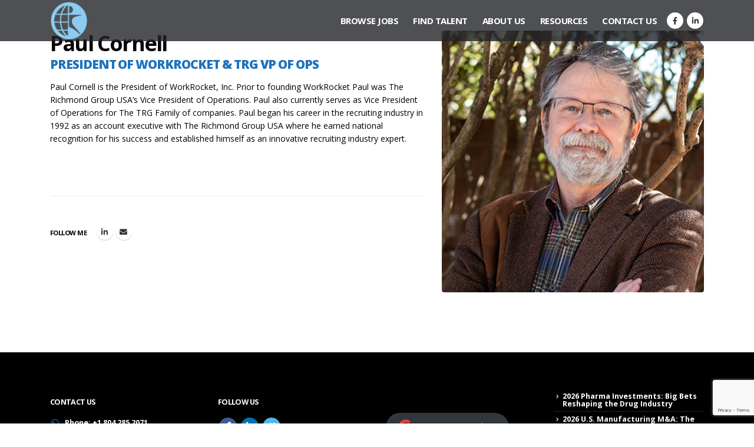

--- FILE ---
content_type: text/html; charset=UTF-8
request_url: https://richgroupusa.com/member/paul-cornell/
body_size: 18970
content:
<!DOCTYPE html>
<html lang="en-US" prefix="og: https://ogp.me/ns#">
<head>
	<meta charset="UTF-8">
	<!--[if IE]><meta http-equiv='X-UA-Compatible' content='IE=edge,chrome=1'><![endif]-->
	<meta name="viewport" content="width=device-width, initial-scale=1, maximum-scale=1">
	<link rel="profile" href="http://gmpg.org/xfn/11" />
	<link rel="pingback" href="https://richgroupusa.com/xmlrpc.php" />

		<link rel="shortcut icon" href="//psdev.richgroupusa.com/wp-content/themes/porto/images/logo/favicon.ico" type="image/x-icon" />
		<link rel="apple-touch-icon" href="//psdev.richgroupusa.com/wp-content/themes/porto/images/logo/apple-touch-icon.png">
		<link rel="apple-touch-icon" sizes="120x120" href="//psdev.richgroupusa.com/wp-content/themes/porto/images/logo/apple-touch-icon_120x120.png">
		<link rel="apple-touch-icon" sizes="76x76" href="//psdev.richgroupusa.com/wp-content/themes/porto/images/logo/apple-touch-icon_76x76.png">
		<link rel="apple-touch-icon" sizes="152x152" href="//psdev.richgroupusa.com/wp-content/themes/porto/images/logo/apple-touch-icon_152x152.png">
	
<!-- Search Engine Optimization by Rank Math PRO - https://rankmath.com/ -->
<title>Paul Cornell - The Richmond Group USA</title>
<meta name="robots" content="follow, index, max-snippet:-1, max-video-preview:-1, max-image-preview:large"/>
<link rel="canonical" href="https://richgroupusa.com/member/paul-cornell/" />
<meta property="og:locale" content="en_US" />
<meta property="og:type" content="article" />
<meta property="og:title" content="Paul Cornell - The Richmond Group USA" />
<meta property="og:url" content="https://richgroupusa.com/member/paul-cornell/" />
<meta property="og:site_name" content="The Richmond Group USA" />
<meta property="og:updated_time" content="2022-03-18T13:29:31+00:00" />
<meta property="og:image" content="https://richgroupusa.com/wp-content/uploads/2016/06/Paul-headshot.png" />
<meta property="og:image:secure_url" content="https://richgroupusa.com/wp-content/uploads/2016/06/Paul-headshot.png" />
<meta property="og:image:width" content="400" />
<meta property="og:image:height" content="400" />
<meta property="og:image:alt" content="Paul Cornell" />
<meta property="og:image:type" content="image/png" />
<meta name="twitter:card" content="summary_large_image" />
<meta name="twitter:title" content="Paul Cornell - The Richmond Group USA" />
<meta name="twitter:image" content="https://richgroupusa.com/wp-content/uploads/2016/06/Paul-headshot.png" />
<script type="application/ld+json" class="rank-math-schema-pro">{"@context":"https://schema.org","@graph":[{"@type":"BreadcrumbList","@id":"https://richgroupusa.com/member/paul-cornell/#breadcrumb","itemListElement":[{"@type":"ListItem","position":"1","item":{"@id":"https://richgroupusa.com","name":"Home"}},{"@type":"ListItem","position":"2","item":{"@id":"https://richgroupusa.com/our-team/","name":"Members"}},{"@type":"ListItem","position":"3","item":{"@id":"https://richgroupusa.com/member/paul-cornell/","name":"Paul Cornell"}}]}]}</script>
<!-- /Rank Math WordPress SEO plugin -->

<link rel='dns-prefetch' href='//www.googletagmanager.com' />
<link rel='dns-prefetch' href='//mypopups.com' />

<link rel="alternate" type="application/rss+xml" title="The Richmond Group USA &raquo; Feed" href="https://richgroupusa.com/feed/" />
<link rel="alternate" type="application/rss+xml" title="The Richmond Group USA &raquo; Comments Feed" href="https://richgroupusa.com/comments/feed/" />
<link rel="alternate" type="application/rss+xml" title="The Richmond Group USA &raquo; Paul Cornell Comments Feed" href="https://richgroupusa.com/member/paul-cornell/feed/" />
<link rel="alternate" title="oEmbed (JSON)" type="application/json+oembed" href="https://richgroupusa.com/wp-json/oembed/1.0/embed?url=https%3A%2F%2Frichgroupusa.com%2Fmember%2Fpaul-cornell%2F" />
<link rel="alternate" title="oEmbed (XML)" type="text/xml+oembed" href="https://richgroupusa.com/wp-json/oembed/1.0/embed?url=https%3A%2F%2Frichgroupusa.com%2Fmember%2Fpaul-cornell%2F&#038;format=xml" />
		<!-- This site uses the Google Analytics by MonsterInsights plugin v9.11.1 - Using Analytics tracking - https://www.monsterinsights.com/ -->
		<!-- Note: MonsterInsights is not currently configured on this site. The site owner needs to authenticate with Google Analytics in the MonsterInsights settings panel. -->
					<!-- No tracking code set -->
				<!-- / Google Analytics by MonsterInsights -->
		<style id='wp-img-auto-sizes-contain-inline-css'>
img:is([sizes=auto i],[sizes^="auto," i]){contain-intrinsic-size:3000px 1500px}
/*# sourceURL=wp-img-auto-sizes-contain-inline-css */
</style>
<style id='wp-emoji-styles-inline-css'>

	img.wp-smiley, img.emoji {
		display: inline !important;
		border: none !important;
		box-shadow: none !important;
		height: 1em !important;
		width: 1em !important;
		margin: 0 0.07em !important;
		vertical-align: -0.1em !important;
		background: none !important;
		padding: 0 !important;
	}
/*# sourceURL=wp-emoji-styles-inline-css */
</style>
<style id='wp-block-library-inline-css'>
:root{--wp-block-synced-color:#7a00df;--wp-block-synced-color--rgb:122,0,223;--wp-bound-block-color:var(--wp-block-synced-color);--wp-editor-canvas-background:#ddd;--wp-admin-theme-color:#007cba;--wp-admin-theme-color--rgb:0,124,186;--wp-admin-theme-color-darker-10:#006ba1;--wp-admin-theme-color-darker-10--rgb:0,107,160.5;--wp-admin-theme-color-darker-20:#005a87;--wp-admin-theme-color-darker-20--rgb:0,90,135;--wp-admin-border-width-focus:2px}@media (min-resolution:192dpi){:root{--wp-admin-border-width-focus:1.5px}}.wp-element-button{cursor:pointer}:root .has-very-light-gray-background-color{background-color:#eee}:root .has-very-dark-gray-background-color{background-color:#313131}:root .has-very-light-gray-color{color:#eee}:root .has-very-dark-gray-color{color:#313131}:root .has-vivid-green-cyan-to-vivid-cyan-blue-gradient-background{background:linear-gradient(135deg,#00d084,#0693e3)}:root .has-purple-crush-gradient-background{background:linear-gradient(135deg,#34e2e4,#4721fb 50%,#ab1dfe)}:root .has-hazy-dawn-gradient-background{background:linear-gradient(135deg,#faaca8,#dad0ec)}:root .has-subdued-olive-gradient-background{background:linear-gradient(135deg,#fafae1,#67a671)}:root .has-atomic-cream-gradient-background{background:linear-gradient(135deg,#fdd79a,#004a59)}:root .has-nightshade-gradient-background{background:linear-gradient(135deg,#330968,#31cdcf)}:root .has-midnight-gradient-background{background:linear-gradient(135deg,#020381,#2874fc)}:root{--wp--preset--font-size--normal:16px;--wp--preset--font-size--huge:42px}.has-regular-font-size{font-size:1em}.has-larger-font-size{font-size:2.625em}.has-normal-font-size{font-size:var(--wp--preset--font-size--normal)}.has-huge-font-size{font-size:var(--wp--preset--font-size--huge)}.has-text-align-center{text-align:center}.has-text-align-left{text-align:left}.has-text-align-right{text-align:right}.has-fit-text{white-space:nowrap!important}#end-resizable-editor-section{display:none}.aligncenter{clear:both}.items-justified-left{justify-content:flex-start}.items-justified-center{justify-content:center}.items-justified-right{justify-content:flex-end}.items-justified-space-between{justify-content:space-between}.screen-reader-text{border:0;clip-path:inset(50%);height:1px;margin:-1px;overflow:hidden;padding:0;position:absolute;width:1px;word-wrap:normal!important}.screen-reader-text:focus{background-color:#ddd;clip-path:none;color:#444;display:block;font-size:1em;height:auto;left:5px;line-height:normal;padding:15px 23px 14px;text-decoration:none;top:5px;width:auto;z-index:100000}html :where(.has-border-color){border-style:solid}html :where([style*=border-top-color]){border-top-style:solid}html :where([style*=border-right-color]){border-right-style:solid}html :where([style*=border-bottom-color]){border-bottom-style:solid}html :where([style*=border-left-color]){border-left-style:solid}html :where([style*=border-width]){border-style:solid}html :where([style*=border-top-width]){border-top-style:solid}html :where([style*=border-right-width]){border-right-style:solid}html :where([style*=border-bottom-width]){border-bottom-style:solid}html :where([style*=border-left-width]){border-left-style:solid}html :where(img[class*=wp-image-]){height:auto;max-width:100%}:where(figure){margin:0 0 1em}html :where(.is-position-sticky){--wp-admin--admin-bar--position-offset:var(--wp-admin--admin-bar--height,0px)}@media screen and (max-width:600px){html :where(.is-position-sticky){--wp-admin--admin-bar--position-offset:0px}}

/*# sourceURL=wp-block-library-inline-css */
</style><style id='wp-block-button-inline-css'>
.wp-block-button__link{align-content:center;box-sizing:border-box;cursor:pointer;display:inline-block;height:100%;text-align:center;word-break:break-word}.wp-block-button__link.aligncenter{text-align:center}.wp-block-button__link.alignright{text-align:right}:where(.wp-block-button__link){border-radius:9999px;box-shadow:none;padding:calc(.667em + 2px) calc(1.333em + 2px);text-decoration:none}.wp-block-button[style*=text-decoration] .wp-block-button__link{text-decoration:inherit}.wp-block-buttons>.wp-block-button.has-custom-width{max-width:none}.wp-block-buttons>.wp-block-button.has-custom-width .wp-block-button__link{width:100%}.wp-block-buttons>.wp-block-button.has-custom-font-size .wp-block-button__link{font-size:inherit}.wp-block-buttons>.wp-block-button.wp-block-button__width-25{width:calc(25% - var(--wp--style--block-gap, .5em)*.75)}.wp-block-buttons>.wp-block-button.wp-block-button__width-50{width:calc(50% - var(--wp--style--block-gap, .5em)*.5)}.wp-block-buttons>.wp-block-button.wp-block-button__width-75{width:calc(75% - var(--wp--style--block-gap, .5em)*.25)}.wp-block-buttons>.wp-block-button.wp-block-button__width-100{flex-basis:100%;width:100%}.wp-block-buttons.is-vertical>.wp-block-button.wp-block-button__width-25{width:25%}.wp-block-buttons.is-vertical>.wp-block-button.wp-block-button__width-50{width:50%}.wp-block-buttons.is-vertical>.wp-block-button.wp-block-button__width-75{width:75%}.wp-block-button.is-style-squared,.wp-block-button__link.wp-block-button.is-style-squared{border-radius:0}.wp-block-button.no-border-radius,.wp-block-button__link.no-border-radius{border-radius:0!important}:root :where(.wp-block-button .wp-block-button__link.is-style-outline),:root :where(.wp-block-button.is-style-outline>.wp-block-button__link){border:2px solid;padding:.667em 1.333em}:root :where(.wp-block-button .wp-block-button__link.is-style-outline:not(.has-text-color)),:root :where(.wp-block-button.is-style-outline>.wp-block-button__link:not(.has-text-color)){color:currentColor}:root :where(.wp-block-button .wp-block-button__link.is-style-outline:not(.has-background)),:root :where(.wp-block-button.is-style-outline>.wp-block-button__link:not(.has-background)){background-color:initial;background-image:none}
/*# sourceURL=https://richgroupusa.com/wp-includes/blocks/button/style.min.css */
</style>
<style id='wp-block-latest-posts-inline-css'>
.wp-block-latest-posts{box-sizing:border-box}.wp-block-latest-posts.alignleft{margin-right:2em}.wp-block-latest-posts.alignright{margin-left:2em}.wp-block-latest-posts.wp-block-latest-posts__list{list-style:none}.wp-block-latest-posts.wp-block-latest-posts__list li{clear:both;overflow-wrap:break-word}.wp-block-latest-posts.is-grid{display:flex;flex-wrap:wrap}.wp-block-latest-posts.is-grid li{margin:0 1.25em 1.25em 0;width:100%}@media (min-width:600px){.wp-block-latest-posts.columns-2 li{width:calc(50% - .625em)}.wp-block-latest-posts.columns-2 li:nth-child(2n){margin-right:0}.wp-block-latest-posts.columns-3 li{width:calc(33.33333% - .83333em)}.wp-block-latest-posts.columns-3 li:nth-child(3n){margin-right:0}.wp-block-latest-posts.columns-4 li{width:calc(25% - .9375em)}.wp-block-latest-posts.columns-4 li:nth-child(4n){margin-right:0}.wp-block-latest-posts.columns-5 li{width:calc(20% - 1em)}.wp-block-latest-posts.columns-5 li:nth-child(5n){margin-right:0}.wp-block-latest-posts.columns-6 li{width:calc(16.66667% - 1.04167em)}.wp-block-latest-posts.columns-6 li:nth-child(6n){margin-right:0}}:root :where(.wp-block-latest-posts.is-grid){padding:0}:root :where(.wp-block-latest-posts.wp-block-latest-posts__list){padding-left:0}.wp-block-latest-posts__post-author,.wp-block-latest-posts__post-date{display:block;font-size:.8125em}.wp-block-latest-posts__post-excerpt,.wp-block-latest-posts__post-full-content{margin-bottom:1em;margin-top:.5em}.wp-block-latest-posts__featured-image a{display:inline-block}.wp-block-latest-posts__featured-image img{height:auto;max-width:100%;width:auto}.wp-block-latest-posts__featured-image.alignleft{float:left;margin-right:1em}.wp-block-latest-posts__featured-image.alignright{float:right;margin-left:1em}.wp-block-latest-posts__featured-image.aligncenter{margin-bottom:1em;text-align:center}
/*# sourceURL=https://richgroupusa.com/wp-includes/blocks/latest-posts/style.min.css */
</style>
<style id='wp-block-buttons-inline-css'>
.wp-block-buttons{box-sizing:border-box}.wp-block-buttons.is-vertical{flex-direction:column}.wp-block-buttons.is-vertical>.wp-block-button:last-child{margin-bottom:0}.wp-block-buttons>.wp-block-button{display:inline-block;margin:0}.wp-block-buttons.is-content-justification-left{justify-content:flex-start}.wp-block-buttons.is-content-justification-left.is-vertical{align-items:flex-start}.wp-block-buttons.is-content-justification-center{justify-content:center}.wp-block-buttons.is-content-justification-center.is-vertical{align-items:center}.wp-block-buttons.is-content-justification-right{justify-content:flex-end}.wp-block-buttons.is-content-justification-right.is-vertical{align-items:flex-end}.wp-block-buttons.is-content-justification-space-between{justify-content:space-between}.wp-block-buttons.aligncenter{text-align:center}.wp-block-buttons:not(.is-content-justification-space-between,.is-content-justification-right,.is-content-justification-left,.is-content-justification-center) .wp-block-button.aligncenter{margin-left:auto;margin-right:auto;width:100%}.wp-block-buttons[style*=text-decoration] .wp-block-button,.wp-block-buttons[style*=text-decoration] .wp-block-button__link{text-decoration:inherit}.wp-block-buttons.has-custom-font-size .wp-block-button__link{font-size:inherit}.wp-block-buttons .wp-block-button__link{width:100%}.wp-block-button.aligncenter{text-align:center}
/*# sourceURL=https://richgroupusa.com/wp-includes/blocks/buttons/style.min.css */
</style>
<style id='wp-block-columns-inline-css'>
.wp-block-columns{box-sizing:border-box;display:flex;flex-wrap:wrap!important}@media (min-width:782px){.wp-block-columns{flex-wrap:nowrap!important}}.wp-block-columns{align-items:normal!important}.wp-block-columns.are-vertically-aligned-top{align-items:flex-start}.wp-block-columns.are-vertically-aligned-center{align-items:center}.wp-block-columns.are-vertically-aligned-bottom{align-items:flex-end}@media (max-width:781px){.wp-block-columns:not(.is-not-stacked-on-mobile)>.wp-block-column{flex-basis:100%!important}}@media (min-width:782px){.wp-block-columns:not(.is-not-stacked-on-mobile)>.wp-block-column{flex-basis:0;flex-grow:1}.wp-block-columns:not(.is-not-stacked-on-mobile)>.wp-block-column[style*=flex-basis]{flex-grow:0}}.wp-block-columns.is-not-stacked-on-mobile{flex-wrap:nowrap!important}.wp-block-columns.is-not-stacked-on-mobile>.wp-block-column{flex-basis:0;flex-grow:1}.wp-block-columns.is-not-stacked-on-mobile>.wp-block-column[style*=flex-basis]{flex-grow:0}:where(.wp-block-columns){margin-bottom:1.75em}:where(.wp-block-columns.has-background){padding:1.25em 2.375em}.wp-block-column{flex-grow:1;min-width:0;overflow-wrap:break-word;word-break:break-word}.wp-block-column.is-vertically-aligned-top{align-self:flex-start}.wp-block-column.is-vertically-aligned-center{align-self:center}.wp-block-column.is-vertically-aligned-bottom{align-self:flex-end}.wp-block-column.is-vertically-aligned-stretch{align-self:stretch}.wp-block-column.is-vertically-aligned-bottom,.wp-block-column.is-vertically-aligned-center,.wp-block-column.is-vertically-aligned-top{width:100%}
/*# sourceURL=https://richgroupusa.com/wp-includes/blocks/columns/style.min.css */
</style>
<style id='wp-block-group-inline-css'>
.wp-block-group{box-sizing:border-box}:where(.wp-block-group.wp-block-group-is-layout-constrained){position:relative}
/*# sourceURL=https://richgroupusa.com/wp-includes/blocks/group/style.min.css */
</style>
<style id='wp-block-group-theme-inline-css'>
:where(.wp-block-group.has-background){padding:1.25em 2.375em}
/*# sourceURL=https://richgroupusa.com/wp-includes/blocks/group/theme.min.css */
</style>
<style id='wp-block-paragraph-inline-css'>
.is-small-text{font-size:.875em}.is-regular-text{font-size:1em}.is-large-text{font-size:2.25em}.is-larger-text{font-size:3em}.has-drop-cap:not(:focus):first-letter{float:left;font-size:8.4em;font-style:normal;font-weight:100;line-height:.68;margin:.05em .1em 0 0;text-transform:uppercase}body.rtl .has-drop-cap:not(:focus):first-letter{float:none;margin-left:.1em}p.has-drop-cap.has-background{overflow:hidden}:root :where(p.has-background){padding:1.25em 2.375em}:where(p.has-text-color:not(.has-link-color)) a{color:inherit}p.has-text-align-left[style*="writing-mode:vertical-lr"],p.has-text-align-right[style*="writing-mode:vertical-rl"]{rotate:180deg}
/*# sourceURL=https://richgroupusa.com/wp-includes/blocks/paragraph/style.min.css */
</style>
<style id='wp-block-social-links-inline-css'>
.wp-block-social-links{background:none;box-sizing:border-box;margin-left:0;padding-left:0;padding-right:0;text-indent:0}.wp-block-social-links .wp-social-link a,.wp-block-social-links .wp-social-link a:hover{border-bottom:0;box-shadow:none;text-decoration:none}.wp-block-social-links .wp-social-link svg{height:1em;width:1em}.wp-block-social-links .wp-social-link span:not(.screen-reader-text){font-size:.65em;margin-left:.5em;margin-right:.5em}.wp-block-social-links.has-small-icon-size{font-size:16px}.wp-block-social-links,.wp-block-social-links.has-normal-icon-size{font-size:24px}.wp-block-social-links.has-large-icon-size{font-size:36px}.wp-block-social-links.has-huge-icon-size{font-size:48px}.wp-block-social-links.aligncenter{display:flex;justify-content:center}.wp-block-social-links.alignright{justify-content:flex-end}.wp-block-social-link{border-radius:9999px;display:block}@media not (prefers-reduced-motion){.wp-block-social-link{transition:transform .1s ease}}.wp-block-social-link{height:auto}.wp-block-social-link a{align-items:center;display:flex;line-height:0}.wp-block-social-link:hover{transform:scale(1.1)}.wp-block-social-links .wp-block-social-link.wp-social-link{display:inline-block;margin:0;padding:0}.wp-block-social-links .wp-block-social-link.wp-social-link .wp-block-social-link-anchor,.wp-block-social-links .wp-block-social-link.wp-social-link .wp-block-social-link-anchor svg,.wp-block-social-links .wp-block-social-link.wp-social-link .wp-block-social-link-anchor:active,.wp-block-social-links .wp-block-social-link.wp-social-link .wp-block-social-link-anchor:hover,.wp-block-social-links .wp-block-social-link.wp-social-link .wp-block-social-link-anchor:visited{color:currentColor;fill:currentColor}:where(.wp-block-social-links:not(.is-style-logos-only)) .wp-social-link{background-color:#f0f0f0;color:#444}:where(.wp-block-social-links:not(.is-style-logos-only)) .wp-social-link-amazon{background-color:#f90;color:#fff}:where(.wp-block-social-links:not(.is-style-logos-only)) .wp-social-link-bandcamp{background-color:#1ea0c3;color:#fff}:where(.wp-block-social-links:not(.is-style-logos-only)) .wp-social-link-behance{background-color:#0757fe;color:#fff}:where(.wp-block-social-links:not(.is-style-logos-only)) .wp-social-link-bluesky{background-color:#0a7aff;color:#fff}:where(.wp-block-social-links:not(.is-style-logos-only)) .wp-social-link-codepen{background-color:#1e1f26;color:#fff}:where(.wp-block-social-links:not(.is-style-logos-only)) .wp-social-link-deviantart{background-color:#02e49b;color:#fff}:where(.wp-block-social-links:not(.is-style-logos-only)) .wp-social-link-discord{background-color:#5865f2;color:#fff}:where(.wp-block-social-links:not(.is-style-logos-only)) .wp-social-link-dribbble{background-color:#e94c89;color:#fff}:where(.wp-block-social-links:not(.is-style-logos-only)) .wp-social-link-dropbox{background-color:#4280ff;color:#fff}:where(.wp-block-social-links:not(.is-style-logos-only)) .wp-social-link-etsy{background-color:#f45800;color:#fff}:where(.wp-block-social-links:not(.is-style-logos-only)) .wp-social-link-facebook{background-color:#0866ff;color:#fff}:where(.wp-block-social-links:not(.is-style-logos-only)) .wp-social-link-fivehundredpx{background-color:#000;color:#fff}:where(.wp-block-social-links:not(.is-style-logos-only)) .wp-social-link-flickr{background-color:#0461dd;color:#fff}:where(.wp-block-social-links:not(.is-style-logos-only)) .wp-social-link-foursquare{background-color:#e65678;color:#fff}:where(.wp-block-social-links:not(.is-style-logos-only)) .wp-social-link-github{background-color:#24292d;color:#fff}:where(.wp-block-social-links:not(.is-style-logos-only)) .wp-social-link-goodreads{background-color:#eceadd;color:#382110}:where(.wp-block-social-links:not(.is-style-logos-only)) .wp-social-link-google{background-color:#ea4434;color:#fff}:where(.wp-block-social-links:not(.is-style-logos-only)) .wp-social-link-gravatar{background-color:#1d4fc4;color:#fff}:where(.wp-block-social-links:not(.is-style-logos-only)) .wp-social-link-instagram{background-color:#f00075;color:#fff}:where(.wp-block-social-links:not(.is-style-logos-only)) .wp-social-link-lastfm{background-color:#e21b24;color:#fff}:where(.wp-block-social-links:not(.is-style-logos-only)) .wp-social-link-linkedin{background-color:#0d66c2;color:#fff}:where(.wp-block-social-links:not(.is-style-logos-only)) .wp-social-link-mastodon{background-color:#3288d4;color:#fff}:where(.wp-block-social-links:not(.is-style-logos-only)) .wp-social-link-medium{background-color:#000;color:#fff}:where(.wp-block-social-links:not(.is-style-logos-only)) .wp-social-link-meetup{background-color:#f6405f;color:#fff}:where(.wp-block-social-links:not(.is-style-logos-only)) .wp-social-link-patreon{background-color:#000;color:#fff}:where(.wp-block-social-links:not(.is-style-logos-only)) .wp-social-link-pinterest{background-color:#e60122;color:#fff}:where(.wp-block-social-links:not(.is-style-logos-only)) .wp-social-link-pocket{background-color:#ef4155;color:#fff}:where(.wp-block-social-links:not(.is-style-logos-only)) .wp-social-link-reddit{background-color:#ff4500;color:#fff}:where(.wp-block-social-links:not(.is-style-logos-only)) .wp-social-link-skype{background-color:#0478d7;color:#fff}:where(.wp-block-social-links:not(.is-style-logos-only)) .wp-social-link-snapchat{background-color:#fefc00;color:#fff;stroke:#000}:where(.wp-block-social-links:not(.is-style-logos-only)) .wp-social-link-soundcloud{background-color:#ff5600;color:#fff}:where(.wp-block-social-links:not(.is-style-logos-only)) .wp-social-link-spotify{background-color:#1bd760;color:#fff}:where(.wp-block-social-links:not(.is-style-logos-only)) .wp-social-link-telegram{background-color:#2aabee;color:#fff}:where(.wp-block-social-links:not(.is-style-logos-only)) .wp-social-link-threads{background-color:#000;color:#fff}:where(.wp-block-social-links:not(.is-style-logos-only)) .wp-social-link-tiktok{background-color:#000;color:#fff}:where(.wp-block-social-links:not(.is-style-logos-only)) .wp-social-link-tumblr{background-color:#011835;color:#fff}:where(.wp-block-social-links:not(.is-style-logos-only)) .wp-social-link-twitch{background-color:#6440a4;color:#fff}:where(.wp-block-social-links:not(.is-style-logos-only)) .wp-social-link-twitter{background-color:#1da1f2;color:#fff}:where(.wp-block-social-links:not(.is-style-logos-only)) .wp-social-link-vimeo{background-color:#1eb7ea;color:#fff}:where(.wp-block-social-links:not(.is-style-logos-only)) .wp-social-link-vk{background-color:#4680c2;color:#fff}:where(.wp-block-social-links:not(.is-style-logos-only)) .wp-social-link-wordpress{background-color:#3499cd;color:#fff}:where(.wp-block-social-links:not(.is-style-logos-only)) .wp-social-link-whatsapp{background-color:#25d366;color:#fff}:where(.wp-block-social-links:not(.is-style-logos-only)) .wp-social-link-x{background-color:#000;color:#fff}:where(.wp-block-social-links:not(.is-style-logos-only)) .wp-social-link-yelp{background-color:#d32422;color:#fff}:where(.wp-block-social-links:not(.is-style-logos-only)) .wp-social-link-youtube{background-color:red;color:#fff}:where(.wp-block-social-links.is-style-logos-only) .wp-social-link{background:none}:where(.wp-block-social-links.is-style-logos-only) .wp-social-link svg{height:1.25em;width:1.25em}:where(.wp-block-social-links.is-style-logos-only) .wp-social-link-amazon{color:#f90}:where(.wp-block-social-links.is-style-logos-only) .wp-social-link-bandcamp{color:#1ea0c3}:where(.wp-block-social-links.is-style-logos-only) .wp-social-link-behance{color:#0757fe}:where(.wp-block-social-links.is-style-logos-only) .wp-social-link-bluesky{color:#0a7aff}:where(.wp-block-social-links.is-style-logos-only) .wp-social-link-codepen{color:#1e1f26}:where(.wp-block-social-links.is-style-logos-only) .wp-social-link-deviantart{color:#02e49b}:where(.wp-block-social-links.is-style-logos-only) .wp-social-link-discord{color:#5865f2}:where(.wp-block-social-links.is-style-logos-only) .wp-social-link-dribbble{color:#e94c89}:where(.wp-block-social-links.is-style-logos-only) .wp-social-link-dropbox{color:#4280ff}:where(.wp-block-social-links.is-style-logos-only) .wp-social-link-etsy{color:#f45800}:where(.wp-block-social-links.is-style-logos-only) .wp-social-link-facebook{color:#0866ff}:where(.wp-block-social-links.is-style-logos-only) .wp-social-link-fivehundredpx{color:#000}:where(.wp-block-social-links.is-style-logos-only) .wp-social-link-flickr{color:#0461dd}:where(.wp-block-social-links.is-style-logos-only) .wp-social-link-foursquare{color:#e65678}:where(.wp-block-social-links.is-style-logos-only) .wp-social-link-github{color:#24292d}:where(.wp-block-social-links.is-style-logos-only) .wp-social-link-goodreads{color:#382110}:where(.wp-block-social-links.is-style-logos-only) .wp-social-link-google{color:#ea4434}:where(.wp-block-social-links.is-style-logos-only) .wp-social-link-gravatar{color:#1d4fc4}:where(.wp-block-social-links.is-style-logos-only) .wp-social-link-instagram{color:#f00075}:where(.wp-block-social-links.is-style-logos-only) .wp-social-link-lastfm{color:#e21b24}:where(.wp-block-social-links.is-style-logos-only) .wp-social-link-linkedin{color:#0d66c2}:where(.wp-block-social-links.is-style-logos-only) .wp-social-link-mastodon{color:#3288d4}:where(.wp-block-social-links.is-style-logos-only) .wp-social-link-medium{color:#000}:where(.wp-block-social-links.is-style-logos-only) .wp-social-link-meetup{color:#f6405f}:where(.wp-block-social-links.is-style-logos-only) .wp-social-link-patreon{color:#000}:where(.wp-block-social-links.is-style-logos-only) .wp-social-link-pinterest{color:#e60122}:where(.wp-block-social-links.is-style-logos-only) .wp-social-link-pocket{color:#ef4155}:where(.wp-block-social-links.is-style-logos-only) .wp-social-link-reddit{color:#ff4500}:where(.wp-block-social-links.is-style-logos-only) .wp-social-link-skype{color:#0478d7}:where(.wp-block-social-links.is-style-logos-only) .wp-social-link-snapchat{color:#fff;stroke:#000}:where(.wp-block-social-links.is-style-logos-only) .wp-social-link-soundcloud{color:#ff5600}:where(.wp-block-social-links.is-style-logos-only) .wp-social-link-spotify{color:#1bd760}:where(.wp-block-social-links.is-style-logos-only) .wp-social-link-telegram{color:#2aabee}:where(.wp-block-social-links.is-style-logos-only) .wp-social-link-threads{color:#000}:where(.wp-block-social-links.is-style-logos-only) .wp-social-link-tiktok{color:#000}:where(.wp-block-social-links.is-style-logos-only) .wp-social-link-tumblr{color:#011835}:where(.wp-block-social-links.is-style-logos-only) .wp-social-link-twitch{color:#6440a4}:where(.wp-block-social-links.is-style-logos-only) .wp-social-link-twitter{color:#1da1f2}:where(.wp-block-social-links.is-style-logos-only) .wp-social-link-vimeo{color:#1eb7ea}:where(.wp-block-social-links.is-style-logos-only) .wp-social-link-vk{color:#4680c2}:where(.wp-block-social-links.is-style-logos-only) .wp-social-link-whatsapp{color:#25d366}:where(.wp-block-social-links.is-style-logos-only) .wp-social-link-wordpress{color:#3499cd}:where(.wp-block-social-links.is-style-logos-only) .wp-social-link-x{color:#000}:where(.wp-block-social-links.is-style-logos-only) .wp-social-link-yelp{color:#d32422}:where(.wp-block-social-links.is-style-logos-only) .wp-social-link-youtube{color:red}.wp-block-social-links.is-style-pill-shape .wp-social-link{width:auto}:root :where(.wp-block-social-links .wp-social-link a){padding:.25em}:root :where(.wp-block-social-links.is-style-logos-only .wp-social-link a){padding:0}:root :where(.wp-block-social-links.is-style-pill-shape .wp-social-link a){padding-left:.6666666667em;padding-right:.6666666667em}.wp-block-social-links:not(.has-icon-color):not(.has-icon-background-color) .wp-social-link-snapchat .wp-block-social-link-label{color:#000}
/*# sourceURL=https://richgroupusa.com/wp-includes/blocks/social-links/style.min.css */
</style>
<style id='global-styles-inline-css'>
:root{--wp--preset--aspect-ratio--square: 1;--wp--preset--aspect-ratio--4-3: 4/3;--wp--preset--aspect-ratio--3-4: 3/4;--wp--preset--aspect-ratio--3-2: 3/2;--wp--preset--aspect-ratio--2-3: 2/3;--wp--preset--aspect-ratio--16-9: 16/9;--wp--preset--aspect-ratio--9-16: 9/16;--wp--preset--color--black: #000000;--wp--preset--color--cyan-bluish-gray: #abb8c3;--wp--preset--color--white: #ffffff;--wp--preset--color--pale-pink: #f78da7;--wp--preset--color--vivid-red: #cf2e2e;--wp--preset--color--luminous-vivid-orange: #ff6900;--wp--preset--color--luminous-vivid-amber: #fcb900;--wp--preset--color--light-green-cyan: #7bdcb5;--wp--preset--color--vivid-green-cyan: #00d084;--wp--preset--color--pale-cyan-blue: #8ed1fc;--wp--preset--color--vivid-cyan-blue: #0693e3;--wp--preset--color--vivid-purple: #9b51e0;--wp--preset--color--primary: #1e73be;--wp--preset--color--secondary: #1e73be;--wp--preset--color--tertiary: #2baab1;--wp--preset--color--quaternary: #383f48;--wp--preset--color--dark: #2e353e;--wp--preset--color--light: #ffffff;--wp--preset--gradient--vivid-cyan-blue-to-vivid-purple: linear-gradient(135deg,rgb(6,147,227) 0%,rgb(155,81,224) 100%);--wp--preset--gradient--light-green-cyan-to-vivid-green-cyan: linear-gradient(135deg,rgb(122,220,180) 0%,rgb(0,208,130) 100%);--wp--preset--gradient--luminous-vivid-amber-to-luminous-vivid-orange: linear-gradient(135deg,rgb(252,185,0) 0%,rgb(255,105,0) 100%);--wp--preset--gradient--luminous-vivid-orange-to-vivid-red: linear-gradient(135deg,rgb(255,105,0) 0%,rgb(207,46,46) 100%);--wp--preset--gradient--very-light-gray-to-cyan-bluish-gray: linear-gradient(135deg,rgb(238,238,238) 0%,rgb(169,184,195) 100%);--wp--preset--gradient--cool-to-warm-spectrum: linear-gradient(135deg,rgb(74,234,220) 0%,rgb(151,120,209) 20%,rgb(207,42,186) 40%,rgb(238,44,130) 60%,rgb(251,105,98) 80%,rgb(254,248,76) 100%);--wp--preset--gradient--blush-light-purple: linear-gradient(135deg,rgb(255,206,236) 0%,rgb(152,150,240) 100%);--wp--preset--gradient--blush-bordeaux: linear-gradient(135deg,rgb(254,205,165) 0%,rgb(254,45,45) 50%,rgb(107,0,62) 100%);--wp--preset--gradient--luminous-dusk: linear-gradient(135deg,rgb(255,203,112) 0%,rgb(199,81,192) 50%,rgb(65,88,208) 100%);--wp--preset--gradient--pale-ocean: linear-gradient(135deg,rgb(255,245,203) 0%,rgb(182,227,212) 50%,rgb(51,167,181) 100%);--wp--preset--gradient--electric-grass: linear-gradient(135deg,rgb(202,248,128) 0%,rgb(113,206,126) 100%);--wp--preset--gradient--midnight: linear-gradient(135deg,rgb(2,3,129) 0%,rgb(40,116,252) 100%);--wp--preset--font-size--small: 13px;--wp--preset--font-size--medium: 20px;--wp--preset--font-size--large: 36px;--wp--preset--font-size--x-large: 42px;--wp--preset--spacing--20: 0.44rem;--wp--preset--spacing--30: 0.67rem;--wp--preset--spacing--40: 1rem;--wp--preset--spacing--50: 1.5rem;--wp--preset--spacing--60: 2.25rem;--wp--preset--spacing--70: 3.38rem;--wp--preset--spacing--80: 5.06rem;--wp--preset--shadow--natural: 6px 6px 9px rgba(0, 0, 0, 0.2);--wp--preset--shadow--deep: 12px 12px 50px rgba(0, 0, 0, 0.4);--wp--preset--shadow--sharp: 6px 6px 0px rgba(0, 0, 0, 0.2);--wp--preset--shadow--outlined: 6px 6px 0px -3px rgb(255, 255, 255), 6px 6px rgb(0, 0, 0);--wp--preset--shadow--crisp: 6px 6px 0px rgb(0, 0, 0);}:where(.is-layout-flex){gap: 0.5em;}:where(.is-layout-grid){gap: 0.5em;}body .is-layout-flex{display: flex;}.is-layout-flex{flex-wrap: wrap;align-items: center;}.is-layout-flex > :is(*, div){margin: 0;}body .is-layout-grid{display: grid;}.is-layout-grid > :is(*, div){margin: 0;}:where(.wp-block-columns.is-layout-flex){gap: 2em;}:where(.wp-block-columns.is-layout-grid){gap: 2em;}:where(.wp-block-post-template.is-layout-flex){gap: 1.25em;}:where(.wp-block-post-template.is-layout-grid){gap: 1.25em;}.has-black-color{color: var(--wp--preset--color--black) !important;}.has-cyan-bluish-gray-color{color: var(--wp--preset--color--cyan-bluish-gray) !important;}.has-white-color{color: var(--wp--preset--color--white) !important;}.has-pale-pink-color{color: var(--wp--preset--color--pale-pink) !important;}.has-vivid-red-color{color: var(--wp--preset--color--vivid-red) !important;}.has-luminous-vivid-orange-color{color: var(--wp--preset--color--luminous-vivid-orange) !important;}.has-luminous-vivid-amber-color{color: var(--wp--preset--color--luminous-vivid-amber) !important;}.has-light-green-cyan-color{color: var(--wp--preset--color--light-green-cyan) !important;}.has-vivid-green-cyan-color{color: var(--wp--preset--color--vivid-green-cyan) !important;}.has-pale-cyan-blue-color{color: var(--wp--preset--color--pale-cyan-blue) !important;}.has-vivid-cyan-blue-color{color: var(--wp--preset--color--vivid-cyan-blue) !important;}.has-vivid-purple-color{color: var(--wp--preset--color--vivid-purple) !important;}.has-black-background-color{background-color: var(--wp--preset--color--black) !important;}.has-cyan-bluish-gray-background-color{background-color: var(--wp--preset--color--cyan-bluish-gray) !important;}.has-white-background-color{background-color: var(--wp--preset--color--white) !important;}.has-pale-pink-background-color{background-color: var(--wp--preset--color--pale-pink) !important;}.has-vivid-red-background-color{background-color: var(--wp--preset--color--vivid-red) !important;}.has-luminous-vivid-orange-background-color{background-color: var(--wp--preset--color--luminous-vivid-orange) !important;}.has-luminous-vivid-amber-background-color{background-color: var(--wp--preset--color--luminous-vivid-amber) !important;}.has-light-green-cyan-background-color{background-color: var(--wp--preset--color--light-green-cyan) !important;}.has-vivid-green-cyan-background-color{background-color: var(--wp--preset--color--vivid-green-cyan) !important;}.has-pale-cyan-blue-background-color{background-color: var(--wp--preset--color--pale-cyan-blue) !important;}.has-vivid-cyan-blue-background-color{background-color: var(--wp--preset--color--vivid-cyan-blue) !important;}.has-vivid-purple-background-color{background-color: var(--wp--preset--color--vivid-purple) !important;}.has-black-border-color{border-color: var(--wp--preset--color--black) !important;}.has-cyan-bluish-gray-border-color{border-color: var(--wp--preset--color--cyan-bluish-gray) !important;}.has-white-border-color{border-color: var(--wp--preset--color--white) !important;}.has-pale-pink-border-color{border-color: var(--wp--preset--color--pale-pink) !important;}.has-vivid-red-border-color{border-color: var(--wp--preset--color--vivid-red) !important;}.has-luminous-vivid-orange-border-color{border-color: var(--wp--preset--color--luminous-vivid-orange) !important;}.has-luminous-vivid-amber-border-color{border-color: var(--wp--preset--color--luminous-vivid-amber) !important;}.has-light-green-cyan-border-color{border-color: var(--wp--preset--color--light-green-cyan) !important;}.has-vivid-green-cyan-border-color{border-color: var(--wp--preset--color--vivid-green-cyan) !important;}.has-pale-cyan-blue-border-color{border-color: var(--wp--preset--color--pale-cyan-blue) !important;}.has-vivid-cyan-blue-border-color{border-color: var(--wp--preset--color--vivid-cyan-blue) !important;}.has-vivid-purple-border-color{border-color: var(--wp--preset--color--vivid-purple) !important;}.has-vivid-cyan-blue-to-vivid-purple-gradient-background{background: var(--wp--preset--gradient--vivid-cyan-blue-to-vivid-purple) !important;}.has-light-green-cyan-to-vivid-green-cyan-gradient-background{background: var(--wp--preset--gradient--light-green-cyan-to-vivid-green-cyan) !important;}.has-luminous-vivid-amber-to-luminous-vivid-orange-gradient-background{background: var(--wp--preset--gradient--luminous-vivid-amber-to-luminous-vivid-orange) !important;}.has-luminous-vivid-orange-to-vivid-red-gradient-background{background: var(--wp--preset--gradient--luminous-vivid-orange-to-vivid-red) !important;}.has-very-light-gray-to-cyan-bluish-gray-gradient-background{background: var(--wp--preset--gradient--very-light-gray-to-cyan-bluish-gray) !important;}.has-cool-to-warm-spectrum-gradient-background{background: var(--wp--preset--gradient--cool-to-warm-spectrum) !important;}.has-blush-light-purple-gradient-background{background: var(--wp--preset--gradient--blush-light-purple) !important;}.has-blush-bordeaux-gradient-background{background: var(--wp--preset--gradient--blush-bordeaux) !important;}.has-luminous-dusk-gradient-background{background: var(--wp--preset--gradient--luminous-dusk) !important;}.has-pale-ocean-gradient-background{background: var(--wp--preset--gradient--pale-ocean) !important;}.has-electric-grass-gradient-background{background: var(--wp--preset--gradient--electric-grass) !important;}.has-midnight-gradient-background{background: var(--wp--preset--gradient--midnight) !important;}.has-small-font-size{font-size: var(--wp--preset--font-size--small) !important;}.has-medium-font-size{font-size: var(--wp--preset--font-size--medium) !important;}.has-large-font-size{font-size: var(--wp--preset--font-size--large) !important;}.has-x-large-font-size{font-size: var(--wp--preset--font-size--x-large) !important;}
:where(.wp-block-columns.is-layout-flex){gap: 2em;}:where(.wp-block-columns.is-layout-grid){gap: 2em;}
/*# sourceURL=global-styles-inline-css */
</style>
<style id='core-block-supports-inline-css'>
.wp-container-core-columns-is-layout-9d6595d7{flex-wrap:nowrap;}
/*# sourceURL=core-block-supports-inline-css */
</style>

<style id='classic-theme-styles-inline-css'>
/*! This file is auto-generated */
.wp-block-button__link{color:#fff;background-color:#32373c;border-radius:9999px;box-shadow:none;text-decoration:none;padding:calc(.667em + 2px) calc(1.333em + 2px);font-size:1.125em}.wp-block-file__button{background:#32373c;color:#fff;text-decoration:none}
/*# sourceURL=/wp-includes/css/classic-themes.min.css */
</style>
<link data-minify="1" rel='stylesheet' id='contact-form-7-css' href='https://richgroupusa.com/wp-content/cache/min/1/wp-content/plugins/contact-form-7/includes/css/styles.css?ver=1763666515' media='all' />
<link data-minify="1" rel='stylesheet' id='mfcf7_zl_button_style-css' href='https://richgroupusa.com/wp-content/cache/min/1/wp-content/plugins/multiline-files-for-contact-form-7/css/style.css?ver=1763666515' media='all' />
<link data-minify="1" rel='stylesheet' id='porto-css-vars-css' href='https://richgroupusa.com/wp-content/cache/min/1/wp-content/uploads/porto_styles/theme_css_vars.css?ver=1763666515' media='all' />
<link data-minify="1" rel='stylesheet' id='js_composer_front-css' href='https://richgroupusa.com/wp-content/cache/min/1/wp-content/plugins/js_composer/assets/css/js_composer.min.css?ver=1763666515' media='all' />
<link data-minify="1" rel='stylesheet' id='bootstrap-css' href='https://richgroupusa.com/wp-content/cache/min/1/wp-content/uploads/porto_styles/bootstrap.css?ver=1763666515' media='all' />
<link data-minify="1" rel='stylesheet' id='porto-plugins-css' href='https://richgroupusa.com/wp-content/cache/min/1/wp-content/themes/porto/css/plugins.css?ver=1763666515' media='all' />
<link data-minify="1" rel='stylesheet' id='porto-theme-css' href='https://richgroupusa.com/wp-content/cache/min/1/wp-content/themes/porto/css/theme.css?ver=1763666515' media='all' />
<link data-minify="1" rel='stylesheet' id='porto-shortcodes-css' href='https://richgroupusa.com/wp-content/cache/min/1/wp-content/uploads/porto_styles/shortcodes.css?ver=1763666515' media='all' />
<link data-minify="1" rel='stylesheet' id='porto-dynamic-style-css' href='https://richgroupusa.com/wp-content/cache/min/1/wp-content/uploads/porto_styles/dynamic_style.css?ver=1763666515' media='all' />
<link data-minify="1" rel='stylesheet' id='porto-type-builder-css' href='https://richgroupusa.com/wp-content/cache/min/1/wp-content/plugins/porto-functionality/builders/assets/type-builder.css?ver=1763666515' media='all' />
<link data-minify="1" rel='stylesheet' id='porto-style-css' href='https://richgroupusa.com/wp-content/cache/min/1/wp-content/themes/porto/style.css?ver=1763666515' media='all' />
<style id='porto-style-inline-css'>
#header .logo,.side-header-narrow-bar-logo{max-width:170px}@media (min-width:1170px){#header .logo{max-width:250px}}@media (max-width:991px){#header .logo{max-width:110px}}@media (max-width:767px){#header .logo{max-width:110px}}@media (min-width:992px){}#header .header-main .header-left,#header .header-main .header-center,#header .header-main .header-right,.fixed-header #header .header-main .header-left,.fixed-header #header .header-main .header-right,.fixed-header #header .header-main .header-center,.header-builder-p .header-main{padding-top:15px;padding-bottom:15px}@media (max-width:991px){#header .header-main .header-left,#header .header-main .header-center,#header .header-main .header-right,.fixed-header #header .header-main .header-left,.fixed-header #header .header-main .header-right,.fixed-header #header .header-main .header-center,.header-builder-p .header-main{padding-top:15px;padding-bottom:15px}}.page-top .sort-source{position:static;text-align:center;margin-top:5px;border-width:0}.page-top{padding-top:20px;padding-bottom:20px}.page-top .page-title{padding-bottom:0}@media (max-width:991px){.page-top .page-sub-title{margin-bottom:5px;margin-top:0}.page-top .breadcrumbs-wrap{margin-bottom:5px}}@media (min-width:992px){.page-top .page-title{min-height:0;line-height:1.25}.page-top .page-sub-title{line-height:1.6}}@media (min-width:992px){.page-top .breadcrumb{-webkit-justify-content:flex-end;-ms-flex-pack:end;justify-content:flex-end}}
/*# sourceURL=porto-style-inline-css */
</style>
<link data-minify="1" rel='stylesheet' id='styles-child-css' href='https://richgroupusa.com/wp-content/cache/min/1/wp-content/themes/porto-child/style.css?ver=1763666515' media='all' />
<script src="https://richgroupusa.com/wp-includes/js/jquery/jquery.min.js?ver=3.7.1" id="jquery-core-js"></script>
<script src="https://richgroupusa.com/wp-includes/js/jquery/jquery-migrate.min.js?ver=3.4.1" id="jquery-migrate-js"></script>
<script data-minify="1" src="https://richgroupusa.com/wp-content/cache/min/1/wp-content/plugins/multiline-files-for-contact-form-7/js/zl-multine-files.js?ver=1763666515" id="mfcf7_zl_multiline_files_script-js"></script>

<!-- Google tag (gtag.js) snippet added by Site Kit -->
<!-- Google Analytics snippet added by Site Kit -->
<script src="https://www.googletagmanager.com/gtag/js?id=G-KQ7PL99VKG" id="google_gtagjs-js" async></script>
<script id="google_gtagjs-js-after">
window.dataLayer = window.dataLayer || [];function gtag(){dataLayer.push(arguments);}
gtag("set","linker",{"domains":["richgroupusa.com"]});
gtag("js", new Date());
gtag("set", "developer_id.dZTNiMT", true);
gtag("config", "G-KQ7PL99VKG");
//# sourceURL=google_gtagjs-js-after
</script>
<script src="https://mypopups.com/api/embed/element?sub=97fd8474-b639-11ee-bf48-309c23ce08f7-jtnvmsimhj&amp;ver=1.2.3" id="wp_mypopups-scamrecruiters-js"></script>
<link rel="https://api.w.org/" href="https://richgroupusa.com/wp-json/" /><link rel="alternate" title="JSON" type="application/json" href="https://richgroupusa.com/wp-json/wp/v2/member/47" /><link rel="EditURI" type="application/rsd+xml" title="RSD" href="https://richgroupusa.com/xmlrpc.php?rsd" />
<meta name="generator" content="WordPress 6.9" />
<link rel='shortlink' href='https://richgroupusa.com/?p=47' />
<meta name="generator" content="Site Kit by Google 1.171.0" /><meta name="mpu-version" content="1.2.3" />		<script type="text/javascript">
		WebFontConfig = {
			google: { families: [ 'Open+Sans:200,300,400,500,600,700,800','Shadows+Into+Light:400,700','Playfair+Display:400,700' ] }
		};
		(function(d) {
			var wf = d.createElement('script'), s = d.scripts[0];
			wf.src = 'https://richgroupusa.com/wp-content/themes/porto/js/libs/webfont.js';
			wf.async = true;
			s.parentNode.insertBefore(wf, s);
		})(document);</script>
		<meta name="generator" content="Powered by WPBakery Page Builder - drag and drop page builder for WordPress."/>
<meta name="generator" content="Powered by Slider Revolution 6.5.19 - responsive, Mobile-Friendly Slider Plugin for WordPress with comfortable drag and drop interface." />
<link rel="icon" href="https://richgroupusa.com/wp-content/uploads/2024/06/cropped-Untitled-design-32x32.png" sizes="32x32" />
<link rel="icon" href="https://richgroupusa.com/wp-content/uploads/2024/06/cropped-Untitled-design-192x192.png" sizes="192x192" />
<link rel="apple-touch-icon" href="https://richgroupusa.com/wp-content/uploads/2024/06/cropped-Untitled-design-180x180.png" />
<meta name="msapplication-TileImage" content="https://richgroupusa.com/wp-content/uploads/2024/06/cropped-Untitled-design-270x270.png" />
<script>function setREVStartSize(e){
			//window.requestAnimationFrame(function() {
				window.RSIW = window.RSIW===undefined ? window.innerWidth : window.RSIW;
				window.RSIH = window.RSIH===undefined ? window.innerHeight : window.RSIH;
				try {
					var pw = document.getElementById(e.c).parentNode.offsetWidth,
						newh;
					pw = pw===0 || isNaN(pw) ? window.RSIW : pw;
					e.tabw = e.tabw===undefined ? 0 : parseInt(e.tabw);
					e.thumbw = e.thumbw===undefined ? 0 : parseInt(e.thumbw);
					e.tabh = e.tabh===undefined ? 0 : parseInt(e.tabh);
					e.thumbh = e.thumbh===undefined ? 0 : parseInt(e.thumbh);
					e.tabhide = e.tabhide===undefined ? 0 : parseInt(e.tabhide);
					e.thumbhide = e.thumbhide===undefined ? 0 : parseInt(e.thumbhide);
					e.mh = e.mh===undefined || e.mh=="" || e.mh==="auto" ? 0 : parseInt(e.mh,0);
					if(e.layout==="fullscreen" || e.l==="fullscreen")
						newh = Math.max(e.mh,window.RSIH);
					else{
						e.gw = Array.isArray(e.gw) ? e.gw : [e.gw];
						for (var i in e.rl) if (e.gw[i]===undefined || e.gw[i]===0) e.gw[i] = e.gw[i-1];
						e.gh = e.el===undefined || e.el==="" || (Array.isArray(e.el) && e.el.length==0)? e.gh : e.el;
						e.gh = Array.isArray(e.gh) ? e.gh : [e.gh];
						for (var i in e.rl) if (e.gh[i]===undefined || e.gh[i]===0) e.gh[i] = e.gh[i-1];
											
						var nl = new Array(e.rl.length),
							ix = 0,
							sl;
						e.tabw = e.tabhide>=pw ? 0 : e.tabw;
						e.thumbw = e.thumbhide>=pw ? 0 : e.thumbw;
						e.tabh = e.tabhide>=pw ? 0 : e.tabh;
						e.thumbh = e.thumbhide>=pw ? 0 : e.thumbh;
						for (var i in e.rl) nl[i] = e.rl[i]<window.RSIW ? 0 : e.rl[i];
						sl = nl[0];
						for (var i in nl) if (sl>nl[i] && nl[i]>0) { sl = nl[i]; ix=i;}
						var m = pw>(e.gw[ix]+e.tabw+e.thumbw) ? 1 : (pw-(e.tabw+e.thumbw)) / (e.gw[ix]);
						newh =  (e.gh[ix] * m) + (e.tabh + e.thumbh);
					}
					var el = document.getElementById(e.c);
					if (el!==null && el) el.style.height = newh+"px";
					el = document.getElementById(e.c+"_wrapper");
					if (el!==null && el) {
						el.style.height = newh+"px";
						el.style.display = "block";
					}
				} catch(e){
					console.log("Failure at Presize of Slider:" + e)
				}
			//});
		  };</script>
		<style id="wp-custom-css">
			.porto-sicon-title {
	text-align: center;
}

.member-filter a {
	color: gray;
}
.member-filter li.active a{
	color:white !important;
	font-weight:bold;
}
.member-filter a:hover {
	color: #1e73be;
}

.post-content a {
		color: #1e73be;
}

.post-content a:hover {
	text-decoration:underline;
}
.member-item.member-item-4 .thumb-info-caption p { line-height: 25px; text-transform: none; font-size: 1em; }
#footer .footer-bottom { padding: 25px 0; }

/*this will apply to all buttons and make text white*/
a.btn-primary{
	color:white;
}
a.btn-primary:hover{
	color:white;
}
/*paul- changes member text box padding*/
    .member-item.member-item-3 .thumb-info-caption-title {
    position: relative;
    display: block;
    padding: 10px 5px 5px;
}

/*Sierra - attempting code at footer widget to enlarge and brighten text*/

   #footer .widget.contact-info .contact-details strong {
    font-weight: 700; 
}
#footer, #footer p, #footer .widget > div > ul li, #footer .widget > ul li {
    color: #ffffff;
}
/* Sierra - Member title font enlargement*/

.member-role {
    font-weight: 900;
    font-size: 1.5em;
    text-transform: uppercase;
}
/* timeline year enlargement*/
.font-size-sm {
    font-size: 1.5em !important;
}
/*main menu enlarge*/
#header .main-menu > li.menu-item > a {
    font-family: Open Sans,sans-serif;
    font-size: 15px;
    font-weight: 700;
    line-height: 20px;
    letter-spacing: -0.5px;
    color: #ffffff;
    padding: 25px 12px 25px 12px;
}
/*fix header on Team page*/
#header .header-main .header-left, #header .header-main .header-center, #header .header-main .header-right, .fixed-header #header .header-main .header-left, .fixed-header #header .header-main .header-right, .fixed-header #header .header-main .header-center, .header-builder-p .header-main {
    padding-top: 0px;
    padding-bottom: 0px;
}
/*Paul - Footer backgound black*/
#footer .footer-main {
    background-color: #000000;
}
/*Paul - Team page - mouse over text and icons white*/
.member-item.member-item-3 .thumb-info:hover .thumb-info-caption * {
    color: #ffffff;
}
.member-item.member-item-3 .thumb-info:hover .share-links a {
    background-color: #ffffff;
    color: #1e73be;
}
/*Paul - Team page - remove arrow icon*/
i.view-more.Simple-Line-Icons-arrow-right-circle.font-weight-semibold {
		display:none
}

a.btn.btn-primary.btn-modern.mb-3.mb-lg-0
 {
		display:none
}



		</style>
		<style id="kirki-inline-styles"></style><noscript><style> .wpb_animate_when_almost_visible { opacity: 1; }</style></noscript><link data-minify="1" rel='stylesheet' id='rs-plugin-settings-css' href='https://richgroupusa.com/wp-content/cache/min/1/wp-content/plugins/revslider/public/assets/css/rs6.css?ver=1763666515' media='all' />
<style id='rs-plugin-settings-inline-css'>
#rs-demo-id {}
/*# sourceURL=rs-plugin-settings-inline-css */
</style>
<meta name="generator" content="WP Rocket 3.20.0.3" data-wpr-features="wpr_minify_js wpr_minify_css wpr_preload_links wpr_desktop" /></head>
<body class="wp-singular member-template-default single single-member postid-47 wp-embed-responsive wp-theme-porto wp-child-theme-porto-child full blog-1 wpb-js-composer js-comp-ver-6.7.0 vc_responsive">

	<div data-rocket-location-hash="779e49681e4bced73d8f889ac2d96935" class="page-wrapper"><!-- page wrapper -->

		
								<!-- header wrapper -->
			<div data-rocket-location-hash="347d6afed29f8cf1f9914bec0e59ca0f" class="header-wrapper fixed-header">
								<header data-rocket-location-hash="346b0742ea10fa49ed3d5aa4f0be9146" id="header" class="header-corporate header-15">
	
	<div class="header-main">
		<div data-rocket-location-hash="0841f15ebf099eeaba6f2c7f735d0671" class="container">
			<div class="header-left">
					<div class="logo">
		<a href="https://richgroupusa.com/" title="The Richmond Group USA - Where Talent and Opportunity Connect"  rel="home">
		<img class="img-responsive standard-logo retina-logo" src="//richgroupusa.com/wp-content/uploads/2021/07/TRG-Logo-Web-e1626978238162.png" alt="The Richmond Group USA" />	</a>
			</div>
					</div>

			<div class="header-right">
								<div id="main-menu"
								>
					<ul id="menu-main-menu" class="main-menu mega-menu"><li id="nav-menu-item-930" class="menu-item menu-item-type-post_type menu-item-object-page narrow"><a href="https://richgroupusa.com/job-board/">Browse Jobs</a></li>
<li id="nav-menu-item-1666" class="menu-item menu-item-type-post_type menu-item-object-page narrow"><a href="https://richgroupusa.com/find-talent/">Find Talent</a></li>
<li id="nav-menu-item-1846" class="menu-item menu-item-type-post_type menu-item-object-page menu-item-has-children has-sub narrow"><a href="https://richgroupusa.com/about-the-richmond-group-usa/">About Us</a>
<div class="popup"><div class="inner" style=""><ul class="sub-menu">
	<li id="nav-menu-item-2949" class="menu-item menu-item-type-post_type menu-item-object-page" data-cols="1"><a href="https://richgroupusa.com/about-the-richmond-group-usa/">Our Story</a></li>
	<li id="nav-menu-item-2796" class="menu-item menu-item-type-post_type menu-item-object-page" data-cols="1"><a href="https://richgroupusa.com/our-story/">Our History</a></li>
	<li id="nav-menu-item-2733" class="menu-item menu-item-type-post_type menu-item-object-page" data-cols="1"><a href="https://richgroupusa.com/our-companies/">Our Companies</a></li>
	<li id="nav-menu-item-2758" class="menu-item menu-item-type-post_type_archive menu-item-object-member" data-cols="1"><a rel="Member" href="https://richgroupusa.com/our-team/">Our Team</a></li>
	<li id="nav-menu-item-929" class="menu-item menu-item-type-post_type menu-item-object-page menu-item-has-children sub" data-cols="1"><a href="https://richgroupusa.com/industries-we-serve/">Specialties</a>
	<ul class="sub-menu">
		<li id="nav-menu-item-1661" class="menu-item menu-item-type-post_type menu-item-object-page menu-item-has-children"><a href="https://richgroupusa.com/manufacturing-areas/">Manufacturing</a>
		<ul class="sub-menu">
			<li id="nav-menu-item-2387" class="menu-item menu-item-type-post_type menu-item-object-page"><a href="https://richgroupusa.com/manufacturing-recruiters/">Manufacturing Practice</a></li>
			<li id="nav-menu-item-1764" class="menu-item menu-item-type-post_type menu-item-object-page"><a href="https://richgroupusa.com/growth-practice/">Growth Practice Division</a></li>
		</ul>
</li>
		<li id="nav-menu-item-2517" class="menu-item menu-item-type-post_type menu-item-object-page"><a href="https://richgroupusa.com/construction-heavy-equipment-recruiters/">Construction &#038; Heavy Equipment</a></li>
		<li id="nav-menu-item-2401" class="menu-item menu-item-type-post_type menu-item-object-page"><a href="https://richgroupusa.com/life-sciences-executive-recruiters/">Life Sciences Executive Recruiters</a></li>
		<li id="nav-menu-item-2407" class="menu-item menu-item-type-post_type menu-item-object-page"><a href="https://richgroupusa.com/banking-recruiters/">Banking</a></li>
		<li id="nav-menu-item-2501" class="menu-item menu-item-type-post_type menu-item-object-page"><a href="https://richgroupusa.com/accounting-finance-recruiters/">Accounting &#038; Finance</a></li>
		<li id="nav-menu-item-2423" class="menu-item menu-item-type-post_type menu-item-object-page"><a href="https://richgroupusa.com/legal-recruiters/">Legal</a></li>
		<li id="nav-menu-item-2767" class="menu-item menu-item-type-post_type menu-item-object-page"><a href="https://richgroupusa.com/technical-sales-recruitment/">Technical Sales Recruitment</a></li>
	</ul>
</li>
</ul></div></div>
</li>
<li id="nav-menu-item-1747" class="menu-item menu-item-type-post_type menu-item-object-page menu-item-has-children has-sub narrow"><a href="https://richgroupusa.com/resources/">Resources</a>
<div class="popup"><div class="inner" style=""><ul class="sub-menu">
	<li id="nav-menu-item-3484" class="menu-item menu-item-type-post_type menu-item-object-page" data-cols="1"><a href="https://richgroupusa.com/blog-trg/">Blog</a></li>
	<li id="nav-menu-item-1904" class="menu-item menu-item-type-post_type menu-item-object-page menu-item-has-children sub" data-cols="1"><a href="https://richgroupusa.com/clients/">Client Resources</a>
	<ul class="sub-menu">
		<li id="nav-menu-item-2271" class="menu-item menu-item-type-post_type menu-item-object-page"><a href="https://richgroupusa.com/behavioral-interviewing/">Behavioral Interviewing</a></li>
		<li id="nav-menu-item-3256" class="menu-item menu-item-type-post_type menu-item-object-page"><a href="https://richgroupusa.com/improve-your-brand/">Improve Your Employer Brand</a></li>
		<li id="nav-menu-item-2288" class="menu-item menu-item-type-post_type menu-item-object-page"><a href="https://richgroupusa.com/hiring-virtually/">Hiring Virtually</a></li>
		<li id="nav-menu-item-3268" class="menu-item menu-item-type-post_type menu-item-object-page"><a href="https://richgroupusa.com/build-a-better-workplace/">Gain Employee Trust</a></li>
		<li id="nav-menu-item-3312" class="menu-item menu-item-type-post_type menu-item-object-page"><a href="https://richgroupusa.com/hire-with-confidence/">Hire with Confidence</a></li>
		<li id="nav-menu-item-3313" class="menu-item menu-item-type-post_type menu-item-object-page"><a href="https://richgroupusa.com/be-your-best/">Productive Leaders</a></li>
		<li id="nav-menu-item-3392" class="menu-item menu-item-type-post_type menu-item-object-page"><a href="https://richgroupusa.com/work-from-home/">Lead At Home</a></li>
	</ul>
</li>
	<li id="nav-menu-item-1722" class="menu-item menu-item-type-post_type menu-item-object-page menu-item-has-children sub" data-cols="1"><a href="https://richgroupusa.com/candidates/">Candidate Resources</a>
	<ul class="sub-menu">
		<li id="nav-menu-item-1927" class="menu-item menu-item-type-post_type menu-item-object-page"><a href="https://richgroupusa.com/resume-writing/">Resume Writing</a></li>
		<li id="nav-menu-item-2079" class="menu-item menu-item-type-post_type menu-item-object-page"><a href="https://richgroupusa.com/interview-tips/">Interview Tips</a></li>
		<li id="nav-menu-item-2204" class="menu-item menu-item-type-post_type menu-item-object-page"><a href="https://richgroupusa.com/work-from-home/">Work From Home Tips</a></li>
		<li id="nav-menu-item-3258" class="menu-item menu-item-type-post_type menu-item-object-page"><a href="https://richgroupusa.com/career-progression/">Career Progression</a></li>
		<li id="nav-menu-item-3260" class="menu-item menu-item-type-post_type menu-item-object-page"><a href="https://richgroupusa.com/emotional-intelligence/">Components of Emotional Intelligence</a></li>
		<li id="nav-menu-item-3259" class="menu-item menu-item-type-post_type menu-item-object-page"><a href="https://richgroupusa.com/counteroffer/">Components of Counteroffers</a></li>
	</ul>
</li>
</ul></div></div>
</li>
<li id="nav-menu-item-1348" class="menu-item menu-item-type-post_type menu-item-object-page menu-item-has-children has-sub narrow"><a href="https://richgroupusa.com/contact-us/">Contact Us</a>
<div class="popup"><div class="inner" style=""><ul class="sub-menu">
	<li id="nav-menu-item-1895" class="menu-item menu-item-type-post_type menu-item-object-page" data-cols="1"><a href="https://richgroupusa.com/join-our-team/">Join Us</a></li>
</ul></div></div>
</li>
</ul>				</div>
				<div class="share-links">		<a target="_blank"  rel="nofollow noopener noreferrer" class="share-facebook" href="https://www.facebook.com/TRGsearch" title="Facebook"></a>
				<a target="_blank"  rel="nofollow noopener noreferrer" class="share-linkedin" href="https://www.linkedin.com/company/the-richmond-group-usa/mycompany/?viewAsMember=true" title="LinkedIn"></a>
		</div>
								<a class="mobile-toggle" href="#"><i class="fas fa-bars"></i></a>
			</div>
		</div>
		
<div id="nav-panel">
	<div class="container">
		<div class="mobile-nav-wrap">
		<div class="menu-wrap"><ul id="menu-main-menu-1" class="mobile-menu accordion-menu"><li id="accordion-menu-item-930" class="menu-item menu-item-type-post_type menu-item-object-page"><a href="https://richgroupusa.com/job-board/">Browse Jobs</a></li>
<li id="accordion-menu-item-1666" class="menu-item menu-item-type-post_type menu-item-object-page"><a href="https://richgroupusa.com/find-talent/">Find Talent</a></li>
<li id="accordion-menu-item-1846" class="menu-item menu-item-type-post_type menu-item-object-page menu-item-has-children has-sub"><a href="https://richgroupusa.com/about-the-richmond-group-usa/">About Us</a>
<span class="arrow"></span><ul class="sub-menu">
	<li id="accordion-menu-item-2949" class="menu-item menu-item-type-post_type menu-item-object-page"><a href="https://richgroupusa.com/about-the-richmond-group-usa/">Our Story</a></li>
	<li id="accordion-menu-item-2796" class="menu-item menu-item-type-post_type menu-item-object-page"><a href="https://richgroupusa.com/our-story/">Our History</a></li>
	<li id="accordion-menu-item-2733" class="menu-item menu-item-type-post_type menu-item-object-page"><a href="https://richgroupusa.com/our-companies/">Our Companies</a></li>
	<li id="accordion-menu-item-2758" class="menu-item menu-item-type-post_type_archive menu-item-object-member"><a rel="Member" href="https://richgroupusa.com/our-team/">Our Team</a></li>
	<li id="accordion-menu-item-929" class="menu-item menu-item-type-post_type menu-item-object-page menu-item-has-children has-sub"><a href="https://richgroupusa.com/industries-we-serve/">Specialties</a>
	<span class="arrow"></span><ul class="sub-menu">
		<li id="accordion-menu-item-1661" class="menu-item menu-item-type-post_type menu-item-object-page menu-item-has-children has-sub"><a href="https://richgroupusa.com/manufacturing-areas/">Manufacturing</a>
		<span class="arrow"></span><ul class="sub-menu">
			<li id="accordion-menu-item-2387" class="menu-item menu-item-type-post_type menu-item-object-page"><a href="https://richgroupusa.com/manufacturing-recruiters/">Manufacturing Practice</a></li>
			<li id="accordion-menu-item-1764" class="menu-item menu-item-type-post_type menu-item-object-page"><a href="https://richgroupusa.com/growth-practice/">Growth Practice Division</a></li>
		</ul>
</li>
		<li id="accordion-menu-item-2517" class="menu-item menu-item-type-post_type menu-item-object-page"><a href="https://richgroupusa.com/construction-heavy-equipment-recruiters/">Construction &#038; Heavy Equipment</a></li>
		<li id="accordion-menu-item-2401" class="menu-item menu-item-type-post_type menu-item-object-page"><a href="https://richgroupusa.com/life-sciences-executive-recruiters/">Life Sciences Executive Recruiters</a></li>
		<li id="accordion-menu-item-2407" class="menu-item menu-item-type-post_type menu-item-object-page"><a href="https://richgroupusa.com/banking-recruiters/">Banking</a></li>
		<li id="accordion-menu-item-2501" class="menu-item menu-item-type-post_type menu-item-object-page"><a href="https://richgroupusa.com/accounting-finance-recruiters/">Accounting &#038; Finance</a></li>
		<li id="accordion-menu-item-2423" class="menu-item menu-item-type-post_type menu-item-object-page"><a href="https://richgroupusa.com/legal-recruiters/">Legal</a></li>
		<li id="accordion-menu-item-2767" class="menu-item menu-item-type-post_type menu-item-object-page"><a href="https://richgroupusa.com/technical-sales-recruitment/">Technical Sales Recruitment</a></li>
	</ul>
</li>
</ul>
</li>
<li id="accordion-menu-item-1747" class="menu-item menu-item-type-post_type menu-item-object-page menu-item-has-children has-sub"><a href="https://richgroupusa.com/resources/">Resources</a>
<span class="arrow"></span><ul class="sub-menu">
	<li id="accordion-menu-item-3484" class="menu-item menu-item-type-post_type menu-item-object-page"><a href="https://richgroupusa.com/blog-trg/">Blog</a></li>
	<li id="accordion-menu-item-1904" class="menu-item menu-item-type-post_type menu-item-object-page menu-item-has-children has-sub"><a href="https://richgroupusa.com/clients/">Client Resources</a>
	<span class="arrow"></span><ul class="sub-menu">
		<li id="accordion-menu-item-2271" class="menu-item menu-item-type-post_type menu-item-object-page"><a href="https://richgroupusa.com/behavioral-interviewing/">Behavioral Interviewing</a></li>
		<li id="accordion-menu-item-3256" class="menu-item menu-item-type-post_type menu-item-object-page"><a href="https://richgroupusa.com/improve-your-brand/">Improve Your Employer Brand</a></li>
		<li id="accordion-menu-item-2288" class="menu-item menu-item-type-post_type menu-item-object-page"><a href="https://richgroupusa.com/hiring-virtually/">Hiring Virtually</a></li>
		<li id="accordion-menu-item-3268" class="menu-item menu-item-type-post_type menu-item-object-page"><a href="https://richgroupusa.com/build-a-better-workplace/">Gain Employee Trust</a></li>
		<li id="accordion-menu-item-3312" class="menu-item menu-item-type-post_type menu-item-object-page"><a href="https://richgroupusa.com/hire-with-confidence/">Hire with Confidence</a></li>
		<li id="accordion-menu-item-3313" class="menu-item menu-item-type-post_type menu-item-object-page"><a href="https://richgroupusa.com/be-your-best/">Productive Leaders</a></li>
		<li id="accordion-menu-item-3392" class="menu-item menu-item-type-post_type menu-item-object-page"><a href="https://richgroupusa.com/work-from-home/">Lead At Home</a></li>
	</ul>
</li>
	<li id="accordion-menu-item-1722" class="menu-item menu-item-type-post_type menu-item-object-page menu-item-has-children has-sub"><a href="https://richgroupusa.com/candidates/">Candidate Resources</a>
	<span class="arrow"></span><ul class="sub-menu">
		<li id="accordion-menu-item-1927" class="menu-item menu-item-type-post_type menu-item-object-page"><a href="https://richgroupusa.com/resume-writing/">Resume Writing</a></li>
		<li id="accordion-menu-item-2079" class="menu-item menu-item-type-post_type menu-item-object-page"><a href="https://richgroupusa.com/interview-tips/">Interview Tips</a></li>
		<li id="accordion-menu-item-2204" class="menu-item menu-item-type-post_type menu-item-object-page"><a href="https://richgroupusa.com/work-from-home/">Work From Home Tips</a></li>
		<li id="accordion-menu-item-3258" class="menu-item menu-item-type-post_type menu-item-object-page"><a href="https://richgroupusa.com/career-progression/">Career Progression</a></li>
		<li id="accordion-menu-item-3260" class="menu-item menu-item-type-post_type menu-item-object-page"><a href="https://richgroupusa.com/emotional-intelligence/">Components of Emotional Intelligence</a></li>
		<li id="accordion-menu-item-3259" class="menu-item menu-item-type-post_type menu-item-object-page"><a href="https://richgroupusa.com/counteroffer/">Components of Counteroffers</a></li>
	</ul>
</li>
</ul>
</li>
<li id="accordion-menu-item-1348" class="menu-item menu-item-type-post_type menu-item-object-page menu-item-has-children has-sub"><a href="https://richgroupusa.com/contact-us/">Contact Us</a>
<span class="arrow"></span><ul class="sub-menu">
	<li id="accordion-menu-item-1895" class="menu-item menu-item-type-post_type menu-item-object-page"><a href="https://richgroupusa.com/join-our-team/">Join Us</a></li>
</ul>
</li>
</ul></div>		</div>
	</div>
</div>
	</div>
</header>

							</div>
			<!-- end header wrapper -->
		
		
		
		<div data-rocket-location-hash="f3d9019f4cd943892b5c6d07788e0620" id="main" class="column1 boxed no-breadcrumbs"><!-- main -->

			<div class="container">
			<div class="row main-content-wrap">

			<!-- main content -->
			<div class="main-content col-lg-12">

			
	<div id="content" role="main">

		
			<article class="member post-47 type-member status-publish has-post-thumbnail hentry member_cat-trg member_cat-workrocket">


	
			<div class="member-overview row">
				<div class="col-md-5 order-md-2 mb-4 mb-lg-0">
							<div class="member-image single">
										<div class="member-slideshow porto-carousel owl-carousel has-ccols ccols-1">
														<div>
									<div class="img-thumbnail">
										<img width="400" height="400" src="https://richgroupusa.com/wp-content/themes/porto/images/lazy.png" class="owl-lazy img-responsive" alt="" data-src="https://richgroupusa.com/wp-content/uploads/2016/06/Paul-headshot.png" decoding="async" fetchpriority="high" srcset="https://richgroupusa.com/wp-content/uploads/2016/06/Paul-headshot.png 400w, https://richgroupusa.com/wp-content/uploads/2016/06/Paul-headshot-367x367.png 367w" sizes="(max-width: 400px) 100vw, 400px" />																					<span class="zoom" data-src="https://richgroupusa.com/wp-content/uploads/2016/06/Paul-headshot.png" data-title=""><i class="fas fa-search"></i></span>
																														</div>
								</div>
													</div>
				</div>
								</div>
		<div class="col-md-7">
								<h1 class="entry-title shorter"><strong>Paul  Cornell </strong></h1>
			<span class="vcard" style="display: none;"><span class="fn"><a href="https://richgroupusa.com/author/trgsearch/" title="Posts by TRG Search Experts" rel="author">TRG Search Experts</a></span></span><span class="updated" style="display:none">2022-03-18T13:29:31+00:00</span>			<h4 class="member-role">President of WorkRocket &amp; TRG VP of Ops </h4>
						<p>Paul Cornell is the President of WorkRocket, Inc. Prior to founding WorkRocket Paul was The Richmond Group USA’s Vice President of Operations. Paul also currently serves as Vice President of Operations for The TRG Family of companies. Paul began his career in the recruiting industry in 1992 as an account executive with The Richmond Group USA where he earned national recognition for his success and established himself as an innovative recruiting industry expert.</p>
<p>&nbsp;</p>
							<hr class="tall">
						<div class="row align-items-center">
										<div class="col-lg-6 share-links-block">
					<h5>Follow Me</h5>
					<div class="member-share-links share-links"><a href="https://www.linkedin.com/in/workrocket/"  target="_blank" rel="noopener noreferrer" data-bs-tooltip data-bs-placement="bottom" title="LinkedIn" class="share-linkedin">LinkedIn</a><a href="mailto:paulc@workrocket.com" target="_blank" rel="noopener noreferrer" data-bs-tooltip data-bs-placement="bottom" title="Email" class="share-email">paulc@workrocket.com</a></div>				</div>
						</div>
		</div>
	</div>
			</article>

			
			
			
			
				</div>
		

</div><!-- end main content -->



	</div>
	</div>


		
			
			</div><!-- end main -->

			
			<div data-rocket-location-hash="19ce978a0a5e5f2ae9f00797f602da6f" class="footer-wrapper">

																							
						<div id="footer" class="footer-1"
>
			<div class="footer-main">
			<div class="container">
				
									<div class="row">
														<div class="col-lg-3">
									<aside id="contact-info-widget-2" class="widget contact-info"><h3 class="widget-title">Contact Us</h3>		<div class="contact-info">
						<ul class="contact-details list list-icons">
													<li><i class="fab fa-whatsapp"></i> <strong>Phone:</strong> <span>+1 804 285 2071</span></li>									<li><i class="far fa-envelope"></i> <strong>Email:</strong> <span><a href="mailto:info@richgroupusa.com">info@richgroupusa.com</a></span></li>							</ul>
					</div>

		</aside><aside id="block-30" class="widget widget_block">
<ul class="wp-block-social-links is-style-logos-only is-layout-flex wp-block-social-links-is-layout-flex"></ul>
</aside><aside id="block-55" class="widget widget_block">
<div class="wp-block-buttons is-layout-flex wp-block-buttons-is-layout-flex">
<div class="wp-block-button"><a class="wp-block-button__link" href="https://richgroupusa.com/privacy-policy/">Privacy Policy</a></div>
</div>
</aside>								</div>
																<div class="col-lg-3">
									<aside id="follow-us-widget-2" class="widget follow-us"><h3 class="widget-title">Follow Us</h3>		<div class="share-links default-skin">
										<a href="https://www.facebook.com/TRGsearch"  rel="noopener noreferrer" target="_blank" data-toggle=&quot;tooltip&quot; data-bs-placement=&quot;bottom&quot; title="Facebook" class="share-facebook">Facebook</a>
								<a href="https://www.linkedin.com/company/the-richmond-group-usa"  rel="noopener noreferrer" target="_blank" data-toggle=&quot;tooltip&quot; data-bs-placement=&quot;bottom&quot; title="Linkedin" class="share-linkedin">Linkedin</a>
								<a href="https://vimeo.com/user171605938"  rel="noopener noreferrer" target="_blank" data-toggle=&quot;tooltip&quot; data-bs-placement=&quot;bottom&quot; title="Vimeo" class="share-vimeo">Vimeo</a>
									</div>

		</aside><aside id="block-17" class="widget widget_block"></aside><aside id="block-28" class="widget widget_block">
<div class="wp-block-group"><div class="wp-block-group__inner-container is-layout-flow wp-block-group-is-layout-flow">
<div class="wp-block-buttons is-layout-flex wp-block-buttons-is-layout-flex"></div>
</div></div>
</aside><aside id="block-27" class="widget widget_block">
<div class="wp-block-columns is-layout-flex wp-container-core-columns-is-layout-9d6595d7 wp-block-columns-is-layout-flex">
<div class="wp-block-column is-layout-flow wp-block-column-is-layout-flow"></div>



<div class="wp-block-column is-layout-flow wp-block-column-is-layout-flow"></div>
</div>
</aside>								</div>
																<div class="col-lg-3">
									<aside id="block-24" class="widget widget_block widget_text">
<p></p>
</aside><aside id="block-39" class="widget widget_block">
<div class="wp-block-buttons is-layout-flex wp-block-buttons-is-layout-flex">
<div class="wp-block-button"><a class="wp-block-button__link" href="https://www.google.com/maps/place//data=!4m3!3m2!1s0x89b114549475a0c9:0xb6faa4599df7ecc4!12e1?source=g.page.m.kd._&amp;laa=lu-desktop-review-solicitation" target="_blank" rel="noreferrer noopener"><img decoding="async" width="25" height="25" class="wp-image-3755" style="width: 25px;" src="https://richgroupusa.com/wp-content/uploads/2022/08/unnamed-e1659645130690.png" alt=""> <strong><mark style="background-color:rgba(0, 0, 0, 0);color:#57b1ff" class="has-inline-color"> Leave Us a Review</mark></strong></a></div>
</div>
</aside>								</div>
																<div class="col-lg-3">
									<aside id="block-52" class="widget widget_block widget_recent_entries"><ul class="wp-block-latest-posts__list wp-block-latest-posts"><li><a class="wp-block-latest-posts__post-title" href="https://richgroupusa.com/2026-pharma-investments/">2026 Pharma Investments: Big Bets Reshaping the Drug Industry</a></li>
<li><a class="wp-block-latest-posts__post-title" href="https://richgroupusa.com/us-manufacturing-ma-2026-deals-trends/">2026 U.S. Manufacturing M&amp;A: The Deals, Trends, and What Comes Next </a></li>
<li><a class="wp-block-latest-posts__post-title" href="https://richgroupusa.com/banking-ma-2026/">Banking M&amp;A in 2026: What’s Coming to Virginia and Beyond</a></li>
<li><a class="wp-block-latest-posts__post-title" href="https://richgroupusa.com/great-reshoring-us-oems-seize-market-share/">The Great Reshoring: Why Now is the Unrivaled Moment for U.S. OEMs to Seize Market Share</a></li>
<li><a class="wp-block-latest-posts__post-title" href="https://richgroupusa.com/effective-recruiting-strategies-2026/">How to Build Effective Executive Recruiting Strategies in 2026</a></li>
</ul></aside>								</div>
													</div>
				
							</div>
		</div>
	
	<div class="footer-bottom">
	<div class="container">
				<div class="footer-left">
						<span class="footer-copyright">&copy; Copyright 2026. All Rights Reserved.</span>		</div>
		
		
			</div>
</div>
</div>
										
				
			</div>
					
		
	</div><!-- end wrapper -->
	

		<script>
			window.RS_MODULES = window.RS_MODULES || {};
			window.RS_MODULES.modules = window.RS_MODULES.modules || {};
			window.RS_MODULES.waiting = window.RS_MODULES.waiting || [];
			window.RS_MODULES.defered = true;
			window.RS_MODULES.moduleWaiting = window.RS_MODULES.moduleWaiting || {};
			window.RS_MODULES.type = 'compiled';
		</script>
		<script type="speculationrules">
{"prefetch":[{"source":"document","where":{"and":[{"href_matches":"/*"},{"not":{"href_matches":["/wp-*.php","/wp-admin/*","/wp-content/uploads/*","/wp-content/*","/wp-content/plugins/*","/wp-content/themes/porto-child/*","/wp-content/themes/porto/*","/*\\?(.+)"]}},{"not":{"selector_matches":"a[rel~=\"nofollow\"]"}},{"not":{"selector_matches":".no-prefetch, .no-prefetch a"}}]},"eagerness":"conservative"}]}
</script>
<script data-minify="1" src="https://richgroupusa.com/wp-content/cache/min/1/wp-content/plugins/contact-form-7/includes/swv/js/index.js?ver=1763666515" id="swv-js"></script>
<script id="contact-form-7-js-extra">
var wpcf7 = {"api":{"root":"https://richgroupusa.com/wp-json/","namespace":"contact-form-7/v1"},"cached":"1"};
//# sourceURL=contact-form-7-js-extra
</script>
<script data-minify="1" src="https://richgroupusa.com/wp-content/cache/min/1/wp-content/plugins/contact-form-7/includes/js/index.js?ver=1763666515" id="contact-form-7-js"></script>
<script src="https://richgroupusa.com/wp-content/plugins/revslider/public/assets/js/rbtools.min.js?ver=6.5.18" defer async id="tp-tools-js"></script>
<script src="https://richgroupusa.com/wp-content/plugins/revslider/public/assets/js/rs6.min.js?ver=6.5.19" defer async id="revmin-js"></script>
<script id="rocket-browser-checker-js-after">
"use strict";var _createClass=function(){function defineProperties(target,props){for(var i=0;i<props.length;i++){var descriptor=props[i];descriptor.enumerable=descriptor.enumerable||!1,descriptor.configurable=!0,"value"in descriptor&&(descriptor.writable=!0),Object.defineProperty(target,descriptor.key,descriptor)}}return function(Constructor,protoProps,staticProps){return protoProps&&defineProperties(Constructor.prototype,protoProps),staticProps&&defineProperties(Constructor,staticProps),Constructor}}();function _classCallCheck(instance,Constructor){if(!(instance instanceof Constructor))throw new TypeError("Cannot call a class as a function")}var RocketBrowserCompatibilityChecker=function(){function RocketBrowserCompatibilityChecker(options){_classCallCheck(this,RocketBrowserCompatibilityChecker),this.passiveSupported=!1,this._checkPassiveOption(this),this.options=!!this.passiveSupported&&options}return _createClass(RocketBrowserCompatibilityChecker,[{key:"_checkPassiveOption",value:function(self){try{var options={get passive(){return!(self.passiveSupported=!0)}};window.addEventListener("test",null,options),window.removeEventListener("test",null,options)}catch(err){self.passiveSupported=!1}}},{key:"initRequestIdleCallback",value:function(){!1 in window&&(window.requestIdleCallback=function(cb){var start=Date.now();return setTimeout(function(){cb({didTimeout:!1,timeRemaining:function(){return Math.max(0,50-(Date.now()-start))}})},1)}),!1 in window&&(window.cancelIdleCallback=function(id){return clearTimeout(id)})}},{key:"isDataSaverModeOn",value:function(){return"connection"in navigator&&!0===navigator.connection.saveData}},{key:"supportsLinkPrefetch",value:function(){var elem=document.createElement("link");return elem.relList&&elem.relList.supports&&elem.relList.supports("prefetch")&&window.IntersectionObserver&&"isIntersecting"in IntersectionObserverEntry.prototype}},{key:"isSlowConnection",value:function(){return"connection"in navigator&&"effectiveType"in navigator.connection&&("2g"===navigator.connection.effectiveType||"slow-2g"===navigator.connection.effectiveType)}}]),RocketBrowserCompatibilityChecker}();
//# sourceURL=rocket-browser-checker-js-after
</script>
<script id="rocket-preload-links-js-extra">
var RocketPreloadLinksConfig = {"excludeUris":"/(?:.+/)?feed(?:/(?:.+/?)?)?$|/(?:.+/)?embed/|/(index.php/)?(.*)wp-json(/.*|$)|/refer/|/go/|/recommend/|/recommends/","usesTrailingSlash":"1","imageExt":"jpg|jpeg|gif|png|tiff|bmp|webp|avif|pdf|doc|docx|xls|xlsx|php","fileExt":"jpg|jpeg|gif|png|tiff|bmp|webp|avif|pdf|doc|docx|xls|xlsx|php|html|htm","siteUrl":"https://richgroupusa.com","onHoverDelay":"100","rateThrottle":"3"};
//# sourceURL=rocket-preload-links-js-extra
</script>
<script id="rocket-preload-links-js-after">
(function() {
"use strict";var r="function"==typeof Symbol&&"symbol"==typeof Symbol.iterator?function(e){return typeof e}:function(e){return e&&"function"==typeof Symbol&&e.constructor===Symbol&&e!==Symbol.prototype?"symbol":typeof e},e=function(){function i(e,t){for(var n=0;n<t.length;n++){var i=t[n];i.enumerable=i.enumerable||!1,i.configurable=!0,"value"in i&&(i.writable=!0),Object.defineProperty(e,i.key,i)}}return function(e,t,n){return t&&i(e.prototype,t),n&&i(e,n),e}}();function i(e,t){if(!(e instanceof t))throw new TypeError("Cannot call a class as a function")}var t=function(){function n(e,t){i(this,n),this.browser=e,this.config=t,this.options=this.browser.options,this.prefetched=new Set,this.eventTime=null,this.threshold=1111,this.numOnHover=0}return e(n,[{key:"init",value:function(){!this.browser.supportsLinkPrefetch()||this.browser.isDataSaverModeOn()||this.browser.isSlowConnection()||(this.regex={excludeUris:RegExp(this.config.excludeUris,"i"),images:RegExp(".("+this.config.imageExt+")$","i"),fileExt:RegExp(".("+this.config.fileExt+")$","i")},this._initListeners(this))}},{key:"_initListeners",value:function(e){-1<this.config.onHoverDelay&&document.addEventListener("mouseover",e.listener.bind(e),e.listenerOptions),document.addEventListener("mousedown",e.listener.bind(e),e.listenerOptions),document.addEventListener("touchstart",e.listener.bind(e),e.listenerOptions)}},{key:"listener",value:function(e){var t=e.target.closest("a"),n=this._prepareUrl(t);if(null!==n)switch(e.type){case"mousedown":case"touchstart":this._addPrefetchLink(n);break;case"mouseover":this._earlyPrefetch(t,n,"mouseout")}}},{key:"_earlyPrefetch",value:function(t,e,n){var i=this,r=setTimeout(function(){if(r=null,0===i.numOnHover)setTimeout(function(){return i.numOnHover=0},1e3);else if(i.numOnHover>i.config.rateThrottle)return;i.numOnHover++,i._addPrefetchLink(e)},this.config.onHoverDelay);t.addEventListener(n,function e(){t.removeEventListener(n,e,{passive:!0}),null!==r&&(clearTimeout(r),r=null)},{passive:!0})}},{key:"_addPrefetchLink",value:function(i){return this.prefetched.add(i.href),new Promise(function(e,t){var n=document.createElement("link");n.rel="prefetch",n.href=i.href,n.onload=e,n.onerror=t,document.head.appendChild(n)}).catch(function(){})}},{key:"_prepareUrl",value:function(e){if(null===e||"object"!==(void 0===e?"undefined":r(e))||!1 in e||-1===["http:","https:"].indexOf(e.protocol))return null;var t=e.href.substring(0,this.config.siteUrl.length),n=this._getPathname(e.href,t),i={original:e.href,protocol:e.protocol,origin:t,pathname:n,href:t+n};return this._isLinkOk(i)?i:null}},{key:"_getPathname",value:function(e,t){var n=t?e.substring(this.config.siteUrl.length):e;return n.startsWith("/")||(n="/"+n),this._shouldAddTrailingSlash(n)?n+"/":n}},{key:"_shouldAddTrailingSlash",value:function(e){return this.config.usesTrailingSlash&&!e.endsWith("/")&&!this.regex.fileExt.test(e)}},{key:"_isLinkOk",value:function(e){return null!==e&&"object"===(void 0===e?"undefined":r(e))&&(!this.prefetched.has(e.href)&&e.origin===this.config.siteUrl&&-1===e.href.indexOf("?")&&-1===e.href.indexOf("#")&&!this.regex.excludeUris.test(e.href)&&!this.regex.images.test(e.href))}}],[{key:"run",value:function(){"undefined"!=typeof RocketPreloadLinksConfig&&new n(new RocketBrowserCompatibilityChecker({capture:!0,passive:!0}),RocketPreloadLinksConfig).init()}}]),n}();t.run();
}());

//# sourceURL=rocket-preload-links-js-after
</script>
<script src="https://www.google.com/recaptcha/api.js?render=6LeaP5wUAAAAAH7soOg27h74IHS6xB7XdXG7VTnN&amp;ver=3.0" id="google-recaptcha-js"></script>
<script src="https://richgroupusa.com/wp-includes/js/dist/vendor/wp-polyfill.min.js?ver=3.15.0" id="wp-polyfill-js"></script>
<script id="wpcf7-recaptcha-js-extra">
var wpcf7_recaptcha = {"sitekey":"6LeaP5wUAAAAAH7soOg27h74IHS6xB7XdXG7VTnN","actions":{"homepage":"homepage","contactform":"contactform"}};
//# sourceURL=wpcf7-recaptcha-js-extra
</script>
<script data-minify="1" src="https://richgroupusa.com/wp-content/cache/min/1/wp-content/plugins/contact-form-7/modules/recaptcha/index.js?ver=1763666515" id="wpcf7-recaptcha-js"></script>
<script src="https://richgroupusa.com/wp-includes/js/comment-reply.min.js?ver=6.9" id="comment-reply-js" async data-wp-strategy="async" fetchpriority="low"></script>
<script src="https://richgroupusa.com/wp-content/plugins/js_composer/assets/js/dist/js_composer_front.min.js?ver=6.7.0" id="wpb_composer_front_js-js"></script>
<script data-minify="1" src="https://richgroupusa.com/wp-content/cache/min/1/wp-content/themes/porto/js/bootstrap.js?ver=1763666515" id="bootstrap-js"></script>
<script src="https://richgroupusa.com/wp-content/themes/porto/js/libs/jquery.cookie.min.js?ver=1.4.1" id="jquery-cookie-js"></script>
<script src="https://richgroupusa.com/wp-content/themes/porto/js/libs/owl.carousel.min.js?ver=2.3.4" id="owl.carousel-js"></script>
<script src="https://richgroupusa.com/wp-includes/js/imagesloaded.min.js?ver=5.0.0" id="imagesloaded-js"></script>
<script async="async" src="https://richgroupusa.com/wp-content/themes/porto/js/libs/jquery.magnific-popup.min.js?ver=1.1.0" id="jquery-magnific-popup-js"></script>
<script id="porto-theme-js-extra">
var js_porto_vars = {"rtl":"","theme_url":"https://richgroupusa.com/wp-content/themes/porto-child","ajax_url":"https://richgroupusa.com/wp-admin/admin-ajax.php","change_logo":"","container_width":"1140","grid_gutter_width":"30","show_sticky_header":"1","show_sticky_header_tablet":"1","show_sticky_header_mobile":"1","ajax_loader_url":"//richgroupusa.com/wp-content/themes/porto/images/ajax-loader@2x.gif","category_ajax":"","compare_popup":"","compare_popup_title":"","prdctfltr_ajax":"","slider_loop":"1","slider_autoplay":"1","slider_autoheight":"1","slider_speed":"5000","slider_nav":"","slider_nav_hover":"1","slider_margin":"","slider_dots":"1","slider_animatein":"","slider_animateout":"","product_thumbs_count":"4","product_zoom":"1","product_zoom_mobile":"1","product_image_popup":"1","zoom_type":"inner","zoom_scroll":"1","zoom_lens_size":"200","zoom_lens_shape":"square","zoom_contain_lens":"1","zoom_lens_border":"1","zoom_border_color":"#888888","zoom_border":"0","screen_lg":"1170","mfp_counter":"%curr% of %total%","mfp_img_error":"\u003Ca href=\"%url%\"\u003EThe image\u003C/a\u003E could not be loaded.","mfp_ajax_error":"\u003Ca href=\"%url%\"\u003EThe content\u003C/a\u003E could not be loaded.","popup_close":"Close","popup_prev":"Previous","popup_next":"Next","request_error":"The requested content cannot be loaded.\u003Cbr/\u003EPlease try again later.","loader_text":"Loading...","submenu_back":"Back","porto_nonce":"ed60b2a1d2","use_skeleton_screen":[],"user_edit_pages":""};
//# sourceURL=porto-theme-js-extra
</script>
<script data-minify="1" src="https://richgroupusa.com/wp-content/cache/min/1/wp-content/themes/porto/js/theme.js?ver=1763666515" id="porto-theme-js"></script>
<script data-minify="1" async="async" src="https://richgroupusa.com/wp-content/cache/min/1/wp-content/themes/porto/js/theme-async.js?ver=1763666515" id="porto-theme-async-js"></script>
<script>var rocket_beacon_data = {"ajax_url":"https:\/\/richgroupusa.com\/wp-admin\/admin-ajax.php","nonce":"f58e7daee8","url":"https:\/\/richgroupusa.com\/member\/paul-cornell","is_mobile":false,"width_threshold":1600,"height_threshold":700,"delay":500,"debug":null,"status":{"atf":true,"lrc":true,"preconnect_external_domain":true},"elements":"img, video, picture, p, main, div, li, svg, section, header, span","lrc_threshold":1800,"preconnect_external_domain_elements":["link","script","iframe"],"preconnect_external_domain_exclusions":["static.cloudflareinsights.com","rel=\"profile\"","rel=\"preconnect\"","rel=\"dns-prefetch\"","rel=\"icon\""]}</script><script data-name="wpr-wpr-beacon" src='https://richgroupusa.com/wp-content/plugins/wp-rocket/assets/js/wpr-beacon.min.js' async></script></body>
</html>
<!-- This website is like a Rocket, isn't it? Performance optimized by WP Rocket. Learn more: https://wp-rocket.me - Debug: cached@1769894258 -->

--- FILE ---
content_type: text/html; charset=utf-8
request_url: https://www.google.com/recaptcha/api2/anchor?ar=1&k=6LeaP5wUAAAAAH7soOg27h74IHS6xB7XdXG7VTnN&co=aHR0cHM6Ly9yaWNoZ3JvdXB1c2EuY29tOjQ0Mw..&hl=en&v=N67nZn4AqZkNcbeMu4prBgzg&size=invisible&anchor-ms=20000&execute-ms=30000&cb=e3b1stvhuzxy
body_size: 48947
content:
<!DOCTYPE HTML><html dir="ltr" lang="en"><head><meta http-equiv="Content-Type" content="text/html; charset=UTF-8">
<meta http-equiv="X-UA-Compatible" content="IE=edge">
<title>reCAPTCHA</title>
<style type="text/css">
/* cyrillic-ext */
@font-face {
  font-family: 'Roboto';
  font-style: normal;
  font-weight: 400;
  font-stretch: 100%;
  src: url(//fonts.gstatic.com/s/roboto/v48/KFO7CnqEu92Fr1ME7kSn66aGLdTylUAMa3GUBHMdazTgWw.woff2) format('woff2');
  unicode-range: U+0460-052F, U+1C80-1C8A, U+20B4, U+2DE0-2DFF, U+A640-A69F, U+FE2E-FE2F;
}
/* cyrillic */
@font-face {
  font-family: 'Roboto';
  font-style: normal;
  font-weight: 400;
  font-stretch: 100%;
  src: url(//fonts.gstatic.com/s/roboto/v48/KFO7CnqEu92Fr1ME7kSn66aGLdTylUAMa3iUBHMdazTgWw.woff2) format('woff2');
  unicode-range: U+0301, U+0400-045F, U+0490-0491, U+04B0-04B1, U+2116;
}
/* greek-ext */
@font-face {
  font-family: 'Roboto';
  font-style: normal;
  font-weight: 400;
  font-stretch: 100%;
  src: url(//fonts.gstatic.com/s/roboto/v48/KFO7CnqEu92Fr1ME7kSn66aGLdTylUAMa3CUBHMdazTgWw.woff2) format('woff2');
  unicode-range: U+1F00-1FFF;
}
/* greek */
@font-face {
  font-family: 'Roboto';
  font-style: normal;
  font-weight: 400;
  font-stretch: 100%;
  src: url(//fonts.gstatic.com/s/roboto/v48/KFO7CnqEu92Fr1ME7kSn66aGLdTylUAMa3-UBHMdazTgWw.woff2) format('woff2');
  unicode-range: U+0370-0377, U+037A-037F, U+0384-038A, U+038C, U+038E-03A1, U+03A3-03FF;
}
/* math */
@font-face {
  font-family: 'Roboto';
  font-style: normal;
  font-weight: 400;
  font-stretch: 100%;
  src: url(//fonts.gstatic.com/s/roboto/v48/KFO7CnqEu92Fr1ME7kSn66aGLdTylUAMawCUBHMdazTgWw.woff2) format('woff2');
  unicode-range: U+0302-0303, U+0305, U+0307-0308, U+0310, U+0312, U+0315, U+031A, U+0326-0327, U+032C, U+032F-0330, U+0332-0333, U+0338, U+033A, U+0346, U+034D, U+0391-03A1, U+03A3-03A9, U+03B1-03C9, U+03D1, U+03D5-03D6, U+03F0-03F1, U+03F4-03F5, U+2016-2017, U+2034-2038, U+203C, U+2040, U+2043, U+2047, U+2050, U+2057, U+205F, U+2070-2071, U+2074-208E, U+2090-209C, U+20D0-20DC, U+20E1, U+20E5-20EF, U+2100-2112, U+2114-2115, U+2117-2121, U+2123-214F, U+2190, U+2192, U+2194-21AE, U+21B0-21E5, U+21F1-21F2, U+21F4-2211, U+2213-2214, U+2216-22FF, U+2308-230B, U+2310, U+2319, U+231C-2321, U+2336-237A, U+237C, U+2395, U+239B-23B7, U+23D0, U+23DC-23E1, U+2474-2475, U+25AF, U+25B3, U+25B7, U+25BD, U+25C1, U+25CA, U+25CC, U+25FB, U+266D-266F, U+27C0-27FF, U+2900-2AFF, U+2B0E-2B11, U+2B30-2B4C, U+2BFE, U+3030, U+FF5B, U+FF5D, U+1D400-1D7FF, U+1EE00-1EEFF;
}
/* symbols */
@font-face {
  font-family: 'Roboto';
  font-style: normal;
  font-weight: 400;
  font-stretch: 100%;
  src: url(//fonts.gstatic.com/s/roboto/v48/KFO7CnqEu92Fr1ME7kSn66aGLdTylUAMaxKUBHMdazTgWw.woff2) format('woff2');
  unicode-range: U+0001-000C, U+000E-001F, U+007F-009F, U+20DD-20E0, U+20E2-20E4, U+2150-218F, U+2190, U+2192, U+2194-2199, U+21AF, U+21E6-21F0, U+21F3, U+2218-2219, U+2299, U+22C4-22C6, U+2300-243F, U+2440-244A, U+2460-24FF, U+25A0-27BF, U+2800-28FF, U+2921-2922, U+2981, U+29BF, U+29EB, U+2B00-2BFF, U+4DC0-4DFF, U+FFF9-FFFB, U+10140-1018E, U+10190-1019C, U+101A0, U+101D0-101FD, U+102E0-102FB, U+10E60-10E7E, U+1D2C0-1D2D3, U+1D2E0-1D37F, U+1F000-1F0FF, U+1F100-1F1AD, U+1F1E6-1F1FF, U+1F30D-1F30F, U+1F315, U+1F31C, U+1F31E, U+1F320-1F32C, U+1F336, U+1F378, U+1F37D, U+1F382, U+1F393-1F39F, U+1F3A7-1F3A8, U+1F3AC-1F3AF, U+1F3C2, U+1F3C4-1F3C6, U+1F3CA-1F3CE, U+1F3D4-1F3E0, U+1F3ED, U+1F3F1-1F3F3, U+1F3F5-1F3F7, U+1F408, U+1F415, U+1F41F, U+1F426, U+1F43F, U+1F441-1F442, U+1F444, U+1F446-1F449, U+1F44C-1F44E, U+1F453, U+1F46A, U+1F47D, U+1F4A3, U+1F4B0, U+1F4B3, U+1F4B9, U+1F4BB, U+1F4BF, U+1F4C8-1F4CB, U+1F4D6, U+1F4DA, U+1F4DF, U+1F4E3-1F4E6, U+1F4EA-1F4ED, U+1F4F7, U+1F4F9-1F4FB, U+1F4FD-1F4FE, U+1F503, U+1F507-1F50B, U+1F50D, U+1F512-1F513, U+1F53E-1F54A, U+1F54F-1F5FA, U+1F610, U+1F650-1F67F, U+1F687, U+1F68D, U+1F691, U+1F694, U+1F698, U+1F6AD, U+1F6B2, U+1F6B9-1F6BA, U+1F6BC, U+1F6C6-1F6CF, U+1F6D3-1F6D7, U+1F6E0-1F6EA, U+1F6F0-1F6F3, U+1F6F7-1F6FC, U+1F700-1F7FF, U+1F800-1F80B, U+1F810-1F847, U+1F850-1F859, U+1F860-1F887, U+1F890-1F8AD, U+1F8B0-1F8BB, U+1F8C0-1F8C1, U+1F900-1F90B, U+1F93B, U+1F946, U+1F984, U+1F996, U+1F9E9, U+1FA00-1FA6F, U+1FA70-1FA7C, U+1FA80-1FA89, U+1FA8F-1FAC6, U+1FACE-1FADC, U+1FADF-1FAE9, U+1FAF0-1FAF8, U+1FB00-1FBFF;
}
/* vietnamese */
@font-face {
  font-family: 'Roboto';
  font-style: normal;
  font-weight: 400;
  font-stretch: 100%;
  src: url(//fonts.gstatic.com/s/roboto/v48/KFO7CnqEu92Fr1ME7kSn66aGLdTylUAMa3OUBHMdazTgWw.woff2) format('woff2');
  unicode-range: U+0102-0103, U+0110-0111, U+0128-0129, U+0168-0169, U+01A0-01A1, U+01AF-01B0, U+0300-0301, U+0303-0304, U+0308-0309, U+0323, U+0329, U+1EA0-1EF9, U+20AB;
}
/* latin-ext */
@font-face {
  font-family: 'Roboto';
  font-style: normal;
  font-weight: 400;
  font-stretch: 100%;
  src: url(//fonts.gstatic.com/s/roboto/v48/KFO7CnqEu92Fr1ME7kSn66aGLdTylUAMa3KUBHMdazTgWw.woff2) format('woff2');
  unicode-range: U+0100-02BA, U+02BD-02C5, U+02C7-02CC, U+02CE-02D7, U+02DD-02FF, U+0304, U+0308, U+0329, U+1D00-1DBF, U+1E00-1E9F, U+1EF2-1EFF, U+2020, U+20A0-20AB, U+20AD-20C0, U+2113, U+2C60-2C7F, U+A720-A7FF;
}
/* latin */
@font-face {
  font-family: 'Roboto';
  font-style: normal;
  font-weight: 400;
  font-stretch: 100%;
  src: url(//fonts.gstatic.com/s/roboto/v48/KFO7CnqEu92Fr1ME7kSn66aGLdTylUAMa3yUBHMdazQ.woff2) format('woff2');
  unicode-range: U+0000-00FF, U+0131, U+0152-0153, U+02BB-02BC, U+02C6, U+02DA, U+02DC, U+0304, U+0308, U+0329, U+2000-206F, U+20AC, U+2122, U+2191, U+2193, U+2212, U+2215, U+FEFF, U+FFFD;
}
/* cyrillic-ext */
@font-face {
  font-family: 'Roboto';
  font-style: normal;
  font-weight: 500;
  font-stretch: 100%;
  src: url(//fonts.gstatic.com/s/roboto/v48/KFO7CnqEu92Fr1ME7kSn66aGLdTylUAMa3GUBHMdazTgWw.woff2) format('woff2');
  unicode-range: U+0460-052F, U+1C80-1C8A, U+20B4, U+2DE0-2DFF, U+A640-A69F, U+FE2E-FE2F;
}
/* cyrillic */
@font-face {
  font-family: 'Roboto';
  font-style: normal;
  font-weight: 500;
  font-stretch: 100%;
  src: url(//fonts.gstatic.com/s/roboto/v48/KFO7CnqEu92Fr1ME7kSn66aGLdTylUAMa3iUBHMdazTgWw.woff2) format('woff2');
  unicode-range: U+0301, U+0400-045F, U+0490-0491, U+04B0-04B1, U+2116;
}
/* greek-ext */
@font-face {
  font-family: 'Roboto';
  font-style: normal;
  font-weight: 500;
  font-stretch: 100%;
  src: url(//fonts.gstatic.com/s/roboto/v48/KFO7CnqEu92Fr1ME7kSn66aGLdTylUAMa3CUBHMdazTgWw.woff2) format('woff2');
  unicode-range: U+1F00-1FFF;
}
/* greek */
@font-face {
  font-family: 'Roboto';
  font-style: normal;
  font-weight: 500;
  font-stretch: 100%;
  src: url(//fonts.gstatic.com/s/roboto/v48/KFO7CnqEu92Fr1ME7kSn66aGLdTylUAMa3-UBHMdazTgWw.woff2) format('woff2');
  unicode-range: U+0370-0377, U+037A-037F, U+0384-038A, U+038C, U+038E-03A1, U+03A3-03FF;
}
/* math */
@font-face {
  font-family: 'Roboto';
  font-style: normal;
  font-weight: 500;
  font-stretch: 100%;
  src: url(//fonts.gstatic.com/s/roboto/v48/KFO7CnqEu92Fr1ME7kSn66aGLdTylUAMawCUBHMdazTgWw.woff2) format('woff2');
  unicode-range: U+0302-0303, U+0305, U+0307-0308, U+0310, U+0312, U+0315, U+031A, U+0326-0327, U+032C, U+032F-0330, U+0332-0333, U+0338, U+033A, U+0346, U+034D, U+0391-03A1, U+03A3-03A9, U+03B1-03C9, U+03D1, U+03D5-03D6, U+03F0-03F1, U+03F4-03F5, U+2016-2017, U+2034-2038, U+203C, U+2040, U+2043, U+2047, U+2050, U+2057, U+205F, U+2070-2071, U+2074-208E, U+2090-209C, U+20D0-20DC, U+20E1, U+20E5-20EF, U+2100-2112, U+2114-2115, U+2117-2121, U+2123-214F, U+2190, U+2192, U+2194-21AE, U+21B0-21E5, U+21F1-21F2, U+21F4-2211, U+2213-2214, U+2216-22FF, U+2308-230B, U+2310, U+2319, U+231C-2321, U+2336-237A, U+237C, U+2395, U+239B-23B7, U+23D0, U+23DC-23E1, U+2474-2475, U+25AF, U+25B3, U+25B7, U+25BD, U+25C1, U+25CA, U+25CC, U+25FB, U+266D-266F, U+27C0-27FF, U+2900-2AFF, U+2B0E-2B11, U+2B30-2B4C, U+2BFE, U+3030, U+FF5B, U+FF5D, U+1D400-1D7FF, U+1EE00-1EEFF;
}
/* symbols */
@font-face {
  font-family: 'Roboto';
  font-style: normal;
  font-weight: 500;
  font-stretch: 100%;
  src: url(//fonts.gstatic.com/s/roboto/v48/KFO7CnqEu92Fr1ME7kSn66aGLdTylUAMaxKUBHMdazTgWw.woff2) format('woff2');
  unicode-range: U+0001-000C, U+000E-001F, U+007F-009F, U+20DD-20E0, U+20E2-20E4, U+2150-218F, U+2190, U+2192, U+2194-2199, U+21AF, U+21E6-21F0, U+21F3, U+2218-2219, U+2299, U+22C4-22C6, U+2300-243F, U+2440-244A, U+2460-24FF, U+25A0-27BF, U+2800-28FF, U+2921-2922, U+2981, U+29BF, U+29EB, U+2B00-2BFF, U+4DC0-4DFF, U+FFF9-FFFB, U+10140-1018E, U+10190-1019C, U+101A0, U+101D0-101FD, U+102E0-102FB, U+10E60-10E7E, U+1D2C0-1D2D3, U+1D2E0-1D37F, U+1F000-1F0FF, U+1F100-1F1AD, U+1F1E6-1F1FF, U+1F30D-1F30F, U+1F315, U+1F31C, U+1F31E, U+1F320-1F32C, U+1F336, U+1F378, U+1F37D, U+1F382, U+1F393-1F39F, U+1F3A7-1F3A8, U+1F3AC-1F3AF, U+1F3C2, U+1F3C4-1F3C6, U+1F3CA-1F3CE, U+1F3D4-1F3E0, U+1F3ED, U+1F3F1-1F3F3, U+1F3F5-1F3F7, U+1F408, U+1F415, U+1F41F, U+1F426, U+1F43F, U+1F441-1F442, U+1F444, U+1F446-1F449, U+1F44C-1F44E, U+1F453, U+1F46A, U+1F47D, U+1F4A3, U+1F4B0, U+1F4B3, U+1F4B9, U+1F4BB, U+1F4BF, U+1F4C8-1F4CB, U+1F4D6, U+1F4DA, U+1F4DF, U+1F4E3-1F4E6, U+1F4EA-1F4ED, U+1F4F7, U+1F4F9-1F4FB, U+1F4FD-1F4FE, U+1F503, U+1F507-1F50B, U+1F50D, U+1F512-1F513, U+1F53E-1F54A, U+1F54F-1F5FA, U+1F610, U+1F650-1F67F, U+1F687, U+1F68D, U+1F691, U+1F694, U+1F698, U+1F6AD, U+1F6B2, U+1F6B9-1F6BA, U+1F6BC, U+1F6C6-1F6CF, U+1F6D3-1F6D7, U+1F6E0-1F6EA, U+1F6F0-1F6F3, U+1F6F7-1F6FC, U+1F700-1F7FF, U+1F800-1F80B, U+1F810-1F847, U+1F850-1F859, U+1F860-1F887, U+1F890-1F8AD, U+1F8B0-1F8BB, U+1F8C0-1F8C1, U+1F900-1F90B, U+1F93B, U+1F946, U+1F984, U+1F996, U+1F9E9, U+1FA00-1FA6F, U+1FA70-1FA7C, U+1FA80-1FA89, U+1FA8F-1FAC6, U+1FACE-1FADC, U+1FADF-1FAE9, U+1FAF0-1FAF8, U+1FB00-1FBFF;
}
/* vietnamese */
@font-face {
  font-family: 'Roboto';
  font-style: normal;
  font-weight: 500;
  font-stretch: 100%;
  src: url(//fonts.gstatic.com/s/roboto/v48/KFO7CnqEu92Fr1ME7kSn66aGLdTylUAMa3OUBHMdazTgWw.woff2) format('woff2');
  unicode-range: U+0102-0103, U+0110-0111, U+0128-0129, U+0168-0169, U+01A0-01A1, U+01AF-01B0, U+0300-0301, U+0303-0304, U+0308-0309, U+0323, U+0329, U+1EA0-1EF9, U+20AB;
}
/* latin-ext */
@font-face {
  font-family: 'Roboto';
  font-style: normal;
  font-weight: 500;
  font-stretch: 100%;
  src: url(//fonts.gstatic.com/s/roboto/v48/KFO7CnqEu92Fr1ME7kSn66aGLdTylUAMa3KUBHMdazTgWw.woff2) format('woff2');
  unicode-range: U+0100-02BA, U+02BD-02C5, U+02C7-02CC, U+02CE-02D7, U+02DD-02FF, U+0304, U+0308, U+0329, U+1D00-1DBF, U+1E00-1E9F, U+1EF2-1EFF, U+2020, U+20A0-20AB, U+20AD-20C0, U+2113, U+2C60-2C7F, U+A720-A7FF;
}
/* latin */
@font-face {
  font-family: 'Roboto';
  font-style: normal;
  font-weight: 500;
  font-stretch: 100%;
  src: url(//fonts.gstatic.com/s/roboto/v48/KFO7CnqEu92Fr1ME7kSn66aGLdTylUAMa3yUBHMdazQ.woff2) format('woff2');
  unicode-range: U+0000-00FF, U+0131, U+0152-0153, U+02BB-02BC, U+02C6, U+02DA, U+02DC, U+0304, U+0308, U+0329, U+2000-206F, U+20AC, U+2122, U+2191, U+2193, U+2212, U+2215, U+FEFF, U+FFFD;
}
/* cyrillic-ext */
@font-face {
  font-family: 'Roboto';
  font-style: normal;
  font-weight: 900;
  font-stretch: 100%;
  src: url(//fonts.gstatic.com/s/roboto/v48/KFO7CnqEu92Fr1ME7kSn66aGLdTylUAMa3GUBHMdazTgWw.woff2) format('woff2');
  unicode-range: U+0460-052F, U+1C80-1C8A, U+20B4, U+2DE0-2DFF, U+A640-A69F, U+FE2E-FE2F;
}
/* cyrillic */
@font-face {
  font-family: 'Roboto';
  font-style: normal;
  font-weight: 900;
  font-stretch: 100%;
  src: url(//fonts.gstatic.com/s/roboto/v48/KFO7CnqEu92Fr1ME7kSn66aGLdTylUAMa3iUBHMdazTgWw.woff2) format('woff2');
  unicode-range: U+0301, U+0400-045F, U+0490-0491, U+04B0-04B1, U+2116;
}
/* greek-ext */
@font-face {
  font-family: 'Roboto';
  font-style: normal;
  font-weight: 900;
  font-stretch: 100%;
  src: url(//fonts.gstatic.com/s/roboto/v48/KFO7CnqEu92Fr1ME7kSn66aGLdTylUAMa3CUBHMdazTgWw.woff2) format('woff2');
  unicode-range: U+1F00-1FFF;
}
/* greek */
@font-face {
  font-family: 'Roboto';
  font-style: normal;
  font-weight: 900;
  font-stretch: 100%;
  src: url(//fonts.gstatic.com/s/roboto/v48/KFO7CnqEu92Fr1ME7kSn66aGLdTylUAMa3-UBHMdazTgWw.woff2) format('woff2');
  unicode-range: U+0370-0377, U+037A-037F, U+0384-038A, U+038C, U+038E-03A1, U+03A3-03FF;
}
/* math */
@font-face {
  font-family: 'Roboto';
  font-style: normal;
  font-weight: 900;
  font-stretch: 100%;
  src: url(//fonts.gstatic.com/s/roboto/v48/KFO7CnqEu92Fr1ME7kSn66aGLdTylUAMawCUBHMdazTgWw.woff2) format('woff2');
  unicode-range: U+0302-0303, U+0305, U+0307-0308, U+0310, U+0312, U+0315, U+031A, U+0326-0327, U+032C, U+032F-0330, U+0332-0333, U+0338, U+033A, U+0346, U+034D, U+0391-03A1, U+03A3-03A9, U+03B1-03C9, U+03D1, U+03D5-03D6, U+03F0-03F1, U+03F4-03F5, U+2016-2017, U+2034-2038, U+203C, U+2040, U+2043, U+2047, U+2050, U+2057, U+205F, U+2070-2071, U+2074-208E, U+2090-209C, U+20D0-20DC, U+20E1, U+20E5-20EF, U+2100-2112, U+2114-2115, U+2117-2121, U+2123-214F, U+2190, U+2192, U+2194-21AE, U+21B0-21E5, U+21F1-21F2, U+21F4-2211, U+2213-2214, U+2216-22FF, U+2308-230B, U+2310, U+2319, U+231C-2321, U+2336-237A, U+237C, U+2395, U+239B-23B7, U+23D0, U+23DC-23E1, U+2474-2475, U+25AF, U+25B3, U+25B7, U+25BD, U+25C1, U+25CA, U+25CC, U+25FB, U+266D-266F, U+27C0-27FF, U+2900-2AFF, U+2B0E-2B11, U+2B30-2B4C, U+2BFE, U+3030, U+FF5B, U+FF5D, U+1D400-1D7FF, U+1EE00-1EEFF;
}
/* symbols */
@font-face {
  font-family: 'Roboto';
  font-style: normal;
  font-weight: 900;
  font-stretch: 100%;
  src: url(//fonts.gstatic.com/s/roboto/v48/KFO7CnqEu92Fr1ME7kSn66aGLdTylUAMaxKUBHMdazTgWw.woff2) format('woff2');
  unicode-range: U+0001-000C, U+000E-001F, U+007F-009F, U+20DD-20E0, U+20E2-20E4, U+2150-218F, U+2190, U+2192, U+2194-2199, U+21AF, U+21E6-21F0, U+21F3, U+2218-2219, U+2299, U+22C4-22C6, U+2300-243F, U+2440-244A, U+2460-24FF, U+25A0-27BF, U+2800-28FF, U+2921-2922, U+2981, U+29BF, U+29EB, U+2B00-2BFF, U+4DC0-4DFF, U+FFF9-FFFB, U+10140-1018E, U+10190-1019C, U+101A0, U+101D0-101FD, U+102E0-102FB, U+10E60-10E7E, U+1D2C0-1D2D3, U+1D2E0-1D37F, U+1F000-1F0FF, U+1F100-1F1AD, U+1F1E6-1F1FF, U+1F30D-1F30F, U+1F315, U+1F31C, U+1F31E, U+1F320-1F32C, U+1F336, U+1F378, U+1F37D, U+1F382, U+1F393-1F39F, U+1F3A7-1F3A8, U+1F3AC-1F3AF, U+1F3C2, U+1F3C4-1F3C6, U+1F3CA-1F3CE, U+1F3D4-1F3E0, U+1F3ED, U+1F3F1-1F3F3, U+1F3F5-1F3F7, U+1F408, U+1F415, U+1F41F, U+1F426, U+1F43F, U+1F441-1F442, U+1F444, U+1F446-1F449, U+1F44C-1F44E, U+1F453, U+1F46A, U+1F47D, U+1F4A3, U+1F4B0, U+1F4B3, U+1F4B9, U+1F4BB, U+1F4BF, U+1F4C8-1F4CB, U+1F4D6, U+1F4DA, U+1F4DF, U+1F4E3-1F4E6, U+1F4EA-1F4ED, U+1F4F7, U+1F4F9-1F4FB, U+1F4FD-1F4FE, U+1F503, U+1F507-1F50B, U+1F50D, U+1F512-1F513, U+1F53E-1F54A, U+1F54F-1F5FA, U+1F610, U+1F650-1F67F, U+1F687, U+1F68D, U+1F691, U+1F694, U+1F698, U+1F6AD, U+1F6B2, U+1F6B9-1F6BA, U+1F6BC, U+1F6C6-1F6CF, U+1F6D3-1F6D7, U+1F6E0-1F6EA, U+1F6F0-1F6F3, U+1F6F7-1F6FC, U+1F700-1F7FF, U+1F800-1F80B, U+1F810-1F847, U+1F850-1F859, U+1F860-1F887, U+1F890-1F8AD, U+1F8B0-1F8BB, U+1F8C0-1F8C1, U+1F900-1F90B, U+1F93B, U+1F946, U+1F984, U+1F996, U+1F9E9, U+1FA00-1FA6F, U+1FA70-1FA7C, U+1FA80-1FA89, U+1FA8F-1FAC6, U+1FACE-1FADC, U+1FADF-1FAE9, U+1FAF0-1FAF8, U+1FB00-1FBFF;
}
/* vietnamese */
@font-face {
  font-family: 'Roboto';
  font-style: normal;
  font-weight: 900;
  font-stretch: 100%;
  src: url(//fonts.gstatic.com/s/roboto/v48/KFO7CnqEu92Fr1ME7kSn66aGLdTylUAMa3OUBHMdazTgWw.woff2) format('woff2');
  unicode-range: U+0102-0103, U+0110-0111, U+0128-0129, U+0168-0169, U+01A0-01A1, U+01AF-01B0, U+0300-0301, U+0303-0304, U+0308-0309, U+0323, U+0329, U+1EA0-1EF9, U+20AB;
}
/* latin-ext */
@font-face {
  font-family: 'Roboto';
  font-style: normal;
  font-weight: 900;
  font-stretch: 100%;
  src: url(//fonts.gstatic.com/s/roboto/v48/KFO7CnqEu92Fr1ME7kSn66aGLdTylUAMa3KUBHMdazTgWw.woff2) format('woff2');
  unicode-range: U+0100-02BA, U+02BD-02C5, U+02C7-02CC, U+02CE-02D7, U+02DD-02FF, U+0304, U+0308, U+0329, U+1D00-1DBF, U+1E00-1E9F, U+1EF2-1EFF, U+2020, U+20A0-20AB, U+20AD-20C0, U+2113, U+2C60-2C7F, U+A720-A7FF;
}
/* latin */
@font-face {
  font-family: 'Roboto';
  font-style: normal;
  font-weight: 900;
  font-stretch: 100%;
  src: url(//fonts.gstatic.com/s/roboto/v48/KFO7CnqEu92Fr1ME7kSn66aGLdTylUAMa3yUBHMdazQ.woff2) format('woff2');
  unicode-range: U+0000-00FF, U+0131, U+0152-0153, U+02BB-02BC, U+02C6, U+02DA, U+02DC, U+0304, U+0308, U+0329, U+2000-206F, U+20AC, U+2122, U+2191, U+2193, U+2212, U+2215, U+FEFF, U+FFFD;
}

</style>
<link rel="stylesheet" type="text/css" href="https://www.gstatic.com/recaptcha/releases/N67nZn4AqZkNcbeMu4prBgzg/styles__ltr.css">
<script nonce="aahGdjfx4nTY-Cgh3IQupQ" type="text/javascript">window['__recaptcha_api'] = 'https://www.google.com/recaptcha/api2/';</script>
<script type="text/javascript" src="https://www.gstatic.com/recaptcha/releases/N67nZn4AqZkNcbeMu4prBgzg/recaptcha__en.js" nonce="aahGdjfx4nTY-Cgh3IQupQ">
      
    </script></head>
<body><div id="rc-anchor-alert" class="rc-anchor-alert"></div>
<input type="hidden" id="recaptcha-token" value="[base64]">
<script type="text/javascript" nonce="aahGdjfx4nTY-Cgh3IQupQ">
      recaptcha.anchor.Main.init("[\x22ainput\x22,[\x22bgdata\x22,\x22\x22,\[base64]/[base64]/[base64]/[base64]/[base64]/[base64]/KGcoTywyNTMsTy5PKSxVRyhPLEMpKTpnKE8sMjUzLEMpLE8pKSxsKSksTykpfSxieT1mdW5jdGlvbihDLE8sdSxsKXtmb3IobD0odT1SKEMpLDApO08+MDtPLS0pbD1sPDw4fFooQyk7ZyhDLHUsbCl9LFVHPWZ1bmN0aW9uKEMsTyl7Qy5pLmxlbmd0aD4xMDQ/[base64]/[base64]/[base64]/[base64]/[base64]/[base64]/[base64]\\u003d\x22,\[base64]\x22,\x22KcOWe8KgYMKCdsOjGCpLW8Ocw6TDtMOowpjCtcKHbUhIbMKAe0dPwrDDhsK/wrPCjMKZB8OPGD9sVAYUc3tSc8OQUMKZwrjCtsKWwqgqw77CqMOtw5N7fcOeZ8OJbsOdw5oOw5/ChMOvwobDsMOswoMTJUPCglbChcORckPCp8K1w6TDtybDr3rCp8K6wo1xHcOvXMOaw7PCnybDnxZ5wo/DpsKrUcO9w5XDhMOBw7RyCsOtw5rDh8OcN8KmwrpAdMKASQHDk8Kqw6/CiycSw7TDrsKTaH/DsWXDs8Kiw5V0w4oDCsKRw55BQMOtdyTCvMK/FDHCsHbDiyNZcMOKU3PDk1zCox/ClXPCv0LCk2o1d8KTQsKgwpPDmMKlwqTDuBvDinXColDClsK0w4cdPCDDgSLCjB/[base64]/wqgww4bDsg7DshLCmsOnHHFHAcO5YcK5PFUcw5l3wpNfw5oLwq4gwofCtTTDiMOxOMKOw55Mw6HCosK9UMKlw77DnDd8VgDDjzHCnsKXJMK+D8OWCCdVw4M/[base64]/[base64]/DsMOXVsKFflFtQk0nw6B1U8KNwq3DpmVTIsKJwoAjw4AiDXzCul1fe1gRADvCkmtXahrDoTDDk1B4w5/DnVdvw4jCv8KcaWVFwobCiMKow5F3w4N9w7RRQMOnwqzCpizDmlfCr0Vdw6TDrWDDl8KtwrkEwrk/Z8Kswq7CnMO9wrFzw4kgw6LDgBvCuzFSSArCkcOVw5HCrcKbKcOIw5vDhmbDicOObsKcFkgxw5XCpcOpBU8jTsKcQjk6wp8+wqoiwrAJWsOJE07CocKSw4NNY8KJURpBw4clwp/[base64]/dQTCgQHDrcKmG8KVG8KGLcOrw5BiwovDk33CqDnDlgMJw5/DtsKYTwkxw5tSb8KQecOuw4UsB8OOHRwWfn4ewo8yLFjDkADDo8O4b0LDpMOkwofDv8KrKCEqwpnCkcOyw7XChEDCgCsNez1XG8O3WMObcsK4esKIw4pCwofDisOSccKachrCjgUhwp8/TsKawqfDpMK1wq0vwoFHOFLCt2LCoCHDpE/CuTlVwqYnUyNxEiVnw7Y3esKLwozDhHvCu8O4JHrDhAzCozLDgGBaMlAyGzYtw41/A8KlVcOAw4BfVlDCrcOKw57ClRrCrsOwbgVKETTDosKWwpEtw7stwqjDq2ZLScKrHcKDcHzCvGkrwqzDrsKtwoQJwoEZScONw7Uaw5M4wqVGasKxw7DCv8KCK8O0CWzCtQhkwrjCriXCssKgw4sTRcOew6/[base64]/VMKBworDjFhoASbCtx4Hwpt2BsOVVHdBSF3Di1Bvw6ZvwrHDsibDtVEswop0E0XCmVTCtcO6wqt2ZVvDjMK0wpbCiMOSw7gAc8OBVQrDkMO9OQ5Lw6w7azVUHcOeMMKCM3fDtB8dYEHCn19zw5V3FWrDvMO9AsOFwp3DqEDCscOEw5LClsKwPTYVwrDCsMK/[base64]/DojY0RsOJw67Dg8OzwpJLaMKTFcKjw6hPw5cCBsOawrnCmDbCumbCt8OdNxDCu8KtTsK7wqDCjTE/N1HCqTbClsKVw6dEFMOtH8Klwrdjw6JQeFfCp8O4HsKJLw1+w77DpwBEwr4nSj3Cs09cw45hw6hIw7caEQrCjifDtsOFw7zCosKew4LDsXjCrcOXwr57w5RPw4cjV8KWR8OoPsKnMnjDl8OJw67DjVzClMKPwoh3w5XCs3DDncKYwobDmMO2wr/CsMOYecK7LMKFWUcbwpwTwoRZC1/[base64]/w45SUcOdBjHCuGrCl3ZkIMK/wr1ew4DDkzE/w6NXQcO2w57Dv8KwVT/[base64]/CrCfDuH8xwpJOw47CncKRw70Lw73CtsKtWiEaw5opYcKJQgzDh8O+QsKbfCgIw5zCiwLDvcKOF3wTPcKWwrHDlTlewoXDpsORw4JTw4HCmCkiMsKvFsKaF1LDp8OxaGwEw54BfsOZXF3DvmIvwqUmwqo1wqx1RALCqWjCjnfDsCvDm23Dv8OLJg9OXDsXwo7DtmwUw7/ChcOaw7sVwrrDpcO6ZVsCw6gzwo1QeMKUO3rCl0vDgsK/[base64]/cMKwbWJ4wpMrw4XCnsORwqvCsEDCoB84SXpyw6rCkhwZw41+IcKvwqB4YMO8Fz8HO14aD8Kmw7/CpTADfMKXwop2X8OeGsOBwqrDtlMXw7vCqMKwwqZow6g7VcO/wpLChTnCtcKXwpPDjcKOXMKHSXfDhg3DnS7Di8KFwpnCt8OUw69zwo8rw5nDnlfCp8OQwqzCmlDDusKqPkE+woAKw4RvCsOpwoMWWsK+w6nDhybDuE/DiyoNw5xywpzDjRjDjsKpV8OkwrXCs8Kuw40NOjjCnBdAwqdWwpN4wqJOw6VXBcKIHV/CmcKJw5jDtsKCSWINwpdPSCl2w4vDpznCvnYoXMO3V1PDqFfDtsKNwrbDmRESw4LCg8KIw7c2Q8KSwq/DjDTDuVDChjwhwrXDr0PDvmwWJcODCMK5wr/DvTvDnB7DocKBwr0LwrVTQMOWw7kHwrENX8KIwoAoAcO/cnR/GMOkL8OUUA5tw7A7wprDusOAwpRrw63CpB/CujpEMjDClxLCg8KIw5Uhw5jCjRbCrBsEwrHCg8KZw5bCqQQ+wrbDhF3DicOjQcKow7fDo8K6wqHDnhMRwoNCw4zDtcOZM8K9wpjCvBAyKw5TbsKdwqBCTA8Jwpl9R8K5w7TCosOfRRPCgsOJacKHAsKVGVcowoXCqcKvRE7CiMKKN3TCs8K9e8KuwqB/[base64]/Cp8OywpfDqMKbw7pTw5U3wr1Tw7xtw4LCrkFDwq1sbz/CscOcfMOLwplZw7bDkzZlwqZHw4zDmmHDnhDCrsKowpN/[base64]/cQXDrWcdEzHDmsOFcWpWWcKYFEPDrMKDKsKgZy/DnXIyw73DnsOlW8OjwonDl1jCqsKNFWvCqFZxw4FSwrFVwotge8KQC3AJDSY+w5gaMAnDtcKZSsOJwrXDgcKWwp5WGAjDqEfDoQVOfBDDjsO9HMKvwqUQb8KxP8KrfsKfwpE/[base64]/CuMOyfTVbwqPDvMKSLwoSJcOON3Mrwo5yw6R6OMOOwobClRMwwrgdL0DCs2PDkcOCwogMOcOeQsKZwowYfy/[base64]/DhXp9UHLDqcKVwoAhw6YcDihHw7/[base64]/Dk8K1wq3DpsK/wrFWcSfCqGllwosxPsKcwqfCh3U5L1DCncO8G8OTNxYJw4HCqk3CgRZDwodkw57CmsOXZRxbCXBbS8OZfsO/K8K9w4/CmcKewqQbwp1cVWjDmsOYPR4WwqDDscKbTCh3RsKwFnrCgn4Swq41M8Oaw7AswrFwZX1IFQQaw6cLIcK5w67DsGU/UiHDmsKKT0fCpMOIw7BXJzowHHbDq2LCrsKZw6/DosKmKsONw6Imw6bCvcKVAsOPWsKyAE9Mw7tUIMOpwpx2woHCqkXCosOBG8K3wqLCgUDDmmLDpMKjZXsPwp44bGDCngjDnxLChcK9ACRBwrbDjmvCi8O9w5fDmsOOLQtLU8O2wpbDhQzCtMKTa0Fiw6RGwqHDpEfCtCRGCsO7w4nCisOvMm/Cg8KEBh3DusODUQDCrcOcf3vCtEkSDsKfasOEwrPCjMKvw57Cmm3DncODwqkNQ8K/wq98wqPCslHDoC7DpcK3KhXCsCjCocOfAEbDpsOVw53ChG8ef8OeVSfDs8KhQMO+UcK0w6o+wpFGwqbCjMKfwo/CiMKJwp8DwpfCkMOSwoDDqWjDmUprAD9KQhxjw6FDCcOrwrt8wozDhVgkDFDCrwoMw6c/wq17w6TDtx3Cq1caw4DCn2VtwoDDuCjDs2VDwqV2wroew7MbImzDpsO1e8O7wrvDqcOEwoNewo5MbwkvUit1f1/CsBkNfsOWwqnCuAw9RT3Dty0CGMKow6zDhMKgY8OSw6xSw4YmwofCpyZnw5R4DD5OSQd4P8KCCsO/wohWw7/DrsO1woBsEMK8wopeB8O8wrAEJS4uwp1Mw57Ci8OzDcOqwpDDr8Kkw7vCjcK0JEkANHvClzx6L8KMwrnDiTTDqyvDkwfCvcOywqU3fgbDoWnDlcKWaMOcw64Qw4Ikw4HCi8KewqpuXDvCqlVmUC0IwonDmsOkOMOpwoTDsDgIwrdROATDusO/GsOOK8K0bsK3w4LDhXZ3w4PDu8K/wrhdw5HCoRzDssOvd8O4w4gowoXChRvCi2dWRwnCucK/w5tIblLCuGbClsKGe1rCqi8XPSjDoy7DhMKRw5oSaghuUsOZw4TChW94wrDCpMOaw7IAwrVpwpIBwr4sacKBwpPCv8KEwrALFxp0TsKSbkPCrMKdFMK/w5sGw4oBw4FVWgU4woTDssOTw7PDtAkMw7Bvw4Rjw7s3w47CtETCilfCr8KQElbChMO0ey7CgMKWakPDkcOgVjtMQ3pCwpzDn0hBwpJ4wrU1w4MPw74Xdy3Ckl4sOcOSw6nCssOlOMKqdD7DvFw/w5txwpTDrsOUKUsZw7zDosK1e07ChcKPw7TClmDDhcOPwrkGMcKIw6l9eT7DnsKIwpfDiBnCqynDn8OqHXnCnsOCQSXDu8O5w64TwqfCrBNUwr/CsVTDnjDDgsOQw6PDun8Fw6HDqcK4wq3Dn27CnsKGw7zDpMO5fMKLMSMTHMOJaBNBLHI6w5s7w6DDvQHCg1DDs8O5LFXDizrClcOaCMKdwo7CmsOXw6EBw7HDhgvCs2YPFWE9wq/[base64]/w7jDigfDowUEOilTwowBecK4w6HDjn/Du8KGwqjDuSYCCMOdYMKhPCHDvB/CgDEuGAvChEllHsOvAwDDhsOTwpAWOHbCjmjDpybClMKiWsKWZcKNw47DqsKFwpVwXxlOwqHDs8KYGMOFc0UFw7gRw4fDryY+w6TCl8K9wqjCmcOgw48dUHtLIMKWQMKyw7jDvsOXFwrCncKFw74aKMKbwo0Cwq8Iwo3CpcOTD8K9JmI2QMKodkbCrMKfKkNbwoU/wp1AX8OnesKPYzRKw7Idw7vCisKnaDbDuMOrwrTDumoQAsOFeGUTOsO0FzvCiMKic8Ktf8KuBwzCiG7ChMKwZ0wQbxZrwo4gdTFLw73CkAHCkybDiwfCsC5CN8O6Mlgkw7pywqPDv8Kew4zDnsKtYzxTw5bDnBNLw40uZCFUdCTCnALCsn/CtcOKwoMTw7TDusOhw5duGz8PdMOhwq/CkyzCq23CvMOAG8K/wozCjVjCnsK8IMOUw4UnAA8FfsOHw7BJJQnDksOTAsKFw6fDiGQqbAHCrTgLw7hFw7zCsBPChCNHwqDDkcKlw5BHwrDCoFsSJ8O2RWIYwoRKPsK4eQfCr8KJeinDilMlw4trR8K9P8Ocw4V/bcKfUz/DnF9UwrpWwqxwVCBTUcKgdMKVwplJWMKHQsO8blgrwq7DlBvDjMKKwqAQLWIkaxAaw4LDl8O3w4vDh8KwVWbDpzFhbsOJw5cMecOcw5nCpRMdw7HCtMKMGCtewq0QXsO2N8K7wodaLVfDrGBGbcOzAg/CpsKLLcKre3HDrVnDjcOoWS0Hw69dwqjCgyLChhPDkDTCsMO9wrXCgsKWFcOmw7VcKcOzw58UwrNIaMOuEyTClgEmwqPDr8Kdw6jDqEjCjU/[base64]/[base64]/PCrDvsKzW8KIw7fCmWsyfyzCq8OxZQPCgXplwrrDtsKYCj7DqsKYwoZDw7RcY8KlMsKUeXTCtWnCij8Tw7pQZETCvcKXw4nCr8Ouw7/ChcOSw6QqwqpWwo/CucK0w4DCuMOKwp40w7XCpBTDhUZkw5LDkMKpw4jCmsOCwqPDnMOuD23CuMOqcgkrdcO2BcKEXg3CuMKQwqpkwo7Dv8KVwprDiEsCTsK3TcOiwpDCk8KsbifClEMDw6fDucOjw7fDo8KQwqR+w608wr3Cg8O/[base64]/DlAXCtH1eaD/Duy3DocKOfAUfw49Iw4jDmGNuGmUvS8OdP2PCtcOoesOLwoxpZMOjw5cvwrzCjMOKw7xfw4ESw4s5ZMKgw7EoDkvCiSVEwqhhw7nCqsOkKxMwWsKWTQPDiinDjFllChcWwp9jwp/[base64]/Dhg5WXg9lJ8Kyw4dJRcO3wobCq3HDrTpcd8OiGDjDr8OvwrPCtcKUw6PDtBgHXQBxRSUhRcK+w4hWGWbDlcKfG8KcQDvCkAnCjjvClMOOw4nCpCnDkMK0wrzCrsOoFsOiFcORHF/Cgls7VcKYw4DClsKswoTDpcKCw75qw79uw57Dk8KcWcKtwojDmWzDvsKDZ3/DtsOWwpkhEy7CrMO5LMOYJ8K7wqTCocKtRhbCoxTCmsOcw5M5wr4yw5d0Um4JBxNVwrTCky7DtCpDCiQTw5MLf1N+NcOoZGVpw5d3NR43w7VwX8KwLcObVCjDoFnDuMK1w7/Dn3vCt8OOBzQrQHzDisKAwq3DqsK6WMKUOMOSw4DDtF3DnsKhX1PCjMK9XMOrwrTDn8KOWjjCvnbDjlfDhMKBesO4SsKMfsOAw5M7E8Ouwq/[base64]/w7zDlBliw4Zkwo3CliBkUMOIwq7CscKmI8KIw4PDmsKPWMOPwr3CsQVoX1wiUSfCqsOvw6VPPMO/SzNuw7XDrUbDrQjCvX0NZ8Odw7EuQ8K+wq1pw6jCrMOdZnrDr8KOUknCnEvCusOvCMOkw4zCp1YxwrnCncKiw5PDv8Orwo/CpnpgOcOQMgt9wq/DqMOkwq3DvcOQwqzDjsKlwqM9w7xqQ8Kfw7rCgjlWfTZ5wpIlecOGw4PCl8KJw7QswqbCucOIR8O2wqTClcOOV1TDjMK8wo8fw75rw45aUS1JwqFQYGpzGMOiN3PDvgcnD3wYw6XDvMOCdMK5a8OXw6ANw7Fmw7DCv8KpwrPCqMKtDA/Dr1LDhSVTXEzCu8Oiw6smRi53w4jCp1cbwofCksKpIsO2wqYVwpFUwrJNwol5wqHDhVXCmmnDlVXDhgrCsBlVJsObBcKjbkTCqgnCgRksDcK/wofCuMO9w5c7a8OXBcOgwp3CkMKLJg/DksOPwr1xwr1Xw4PClMOFPFbCrcKcI8Krw7/CuMKYw7kSwpYWLxPDssKiaEjChB/CjWIVaBtXbcKUwrbDt21Ka2bDocKuUsKIIsO0Sx04fRlvUT/Dk3LDo8Oswo/CmMKBwo88w6DDghrCpiPCsB/[base64]/CihDDncKNwqnCoGLCm07DncKGwrglwq8aw4NZJsKXwovDjHNXecOow41DQMOPaMK2d8K3XFJqC8KKV8OFT3h5eDNTwp81w6/DvV4BR8KdX0wlwrRUEnrCuUTDjcO0wrs8wqfCucKvwobDn0rDp1g9wp8pYsKvw7RBw7/DkcOkFMKFw6PChD0dwq45PMKUw7MOQWRXw4LDicKDRsOlw7EYBADDg8OjdMKXw5nCpcOpw5tYDsOVwo/[base64]/CgAAbf8OswoRowpYIOTIKw695PCZKwpJqwoUxdR1twpbDh8O8wodJwp9HAD3DlMO2Fi3Ci8KiAsOcwrLDnhtLc8K6wrRdwqcbw4pmwrMqLlPDtRTDhcOxBsOIw4AOWsKBwoLCt8OwwpsFwqEOThFQwrbDksO+GhNEVwHCpcO/w7wnw6gcQl0pw4jChMO6wqzDoEDCg8OLwp50NcOOGFBFARsqw4DDhHvCocOwesOvw5UPwoB1wrRATnPDm2V/PTV7bxHDgC3DtMOPwrMuwo/ChsOIY8Ktw6I1w4zDt2rDlCXDoARpTlZNAcOiHWJ6wrbCnw1vLMOmw4ZQeEzDmFFOw4ISw4VlDwTDoyMKw6HDl8KEwrJuDsKRw6MXczHDpShHP3h+wqDCsMKSTHssw77DncKewqLCv8OfJcKKw43Dn8Onw49fw53CnsO8w6UpwoHCucOBw5bDmjtlwrDDrw/DhMOTGn7CnDrDszrDlzdrIcKTH0bDuiFvw4dYwp9+wonDoGs0wp9QwofDr8Khw74cwqTDhcK1HjdLO8KKLcOeEsKwwrXCjF/CsibChzhJwrnCqhDDg0wRf8Kmw7/Cp8KAw5HCmsOUw47CncOHcMKxwp3DilTDpyvDsMOUEMKIOcKIBQFow77DqEzDr8OSNcOobcKGJHElRMOyYcOteivDqgdZHsK5w7TDqcO5w7DCum0Ew4Uqw7USw5Jdwr/[base64]/DicOpwqFRw7U0I8KMT2Yzw5/Dt8ONJ0HDuATCgSxhe8OTw6RSK8OifVQqw7bDkiM1UcOuacKbwonCgsOITsOtworCmBXCqcKdFTJafiRmZGrChWDDocKmQMOIIcKzXTvCrFwGMQE3Q8KGwqgmw6rCuC0IBlo7LMOdwr9gZGlbVidhw5ULwrUiND5/P8Kmw5lxw6c8BVU4FXBwPAXCrcO5GlMtwonCjMKBJ8OZCHDChSXDtRcQax3DucKYQMKuDcKCw7zDpWjDsjpEw5jDuRvCt8KQwr0aaMKFw7pAwrhqwqfDosOEwrTDlMK/KsKyABs+RMKWIVRYfsKpw5PCiRDCv8OZwpfCqMOtMDvCuBY+fsOLES/DhMOuHMO6HU7CmMOjBsODF8Khw6DDqiddwoEQw4TCj8Klwrd/SlnDrMOxw551SEl0woQ0OcOGYRPDk8OBZGRNw7vCoHoyPMOtUEnDrcOZw6/ClwzDrULCssOAwqPCuVIrFsK+R0HDjWLDpMKzw4QpwobDiMOdw7IjSHHDjAoxwowgFsOXRHZzU8Kaw7RcGsKswprDhsOpbEbCuMK4wpzCiz7DhMOHw4/Ds8Otw54ywqxgF11kw5XDuVcBeMKWw5vCu8KJR8Oew6TDhsKJwqNoTg98AMOhZ8KBwqUne8ODBMOFVcKrw4vDvgbCjUvDp8KPw6vCvcKAwrpcU8O2wpXDiwcCGQTCoCYlw70Owos5wqbCk3fCsMOHw6/[base64]/[base64]/CtQk5wpExwpDDqXVcwoM0HGN0w4IlwpjDvcKww5vDjwhYwoo7OcKJwqAjQsKswqHDucKRZsK9wqEkV1hIw5jDuMOnbCHDvMKsw5x4wr/DkhgwwqNUK8KBwq3Cp8K5BcKIACzCjwg8SlTCt8O4F2DDnxfDpsK0woTDuMKsw4ERUyDDk0TDo1g7w707fMKfEcOVJ1DDt8Ohw58cwpA/UWnCnhbCpcO5LUpKGzh8IX7ClMKbwpc8w5TCqsKLwrMvGDwIMEFJJ8O4CMOaw5x0dcKTw4IXwqpAwr3Dhx7DogvCq8KiA0UIw4HDqwtew4fDksK/w70Uw6J9ScOzwqQHMMOAw4cnw5TDjsOUScK8w5fCmsOiXcKdSsKHaMOrKwfDpQzCnBhWw6fCpREHU3nCicOIPMKyw7JmwrEHecOiwqDDvMKjZATDuh97w6rDqG3DnUINwpNUw77Ct3Qjbx8Bw5/Dgl0VwpLDgMO5w60gwrMHw6zCssK0Kgg3DS/DmW1qVMO7KsO5RXjCucOTYVZWw7PDn8Ohw7fCs1/[base64]/CiB1nC3Z8w6FIwpN2EFR/e31Yw7IOw710w6PDgUQqLmjDg8KPw51fw5o9w7rClcKWwpfDncKORcO7bwEww5QPwrkiw5EJw5wjwr/Dl2XCnn3ClcKBw48jJREhwonDkMOjaMOPRCIKwq1MYgtTccKcZz8hGMOxGsK6w53CiMKDd0rCsMKPQiBDV1p0w7zCgTrDjUbDgUUmZcKIfirCq2xMb8KEMsOmMcOkw7vDmsK3IEg/w6rDisOsw6ocQjtdW2HCpxdLw5zCusKjc3zCpHtgUzLDsEvChMKtbhp+GWfDjVxUw7EGw4LCosOwwpPDpVTCucKFEsOXw7DClUstwr/[base64]/CgiTDgsKmaAzDgmrDpWt6wrPDpxPCksOmwqbCrSZtYcKXcsKRw5NHScKow706X8KzwrzCvB9RTiQbKGzDth5HwokCQX4/cAUcw6Aqw7HDjxR0O8OuXALDkmfCgwLDi8Kmb8Kuw5RuWD0kwowyQnUZdcO+SUsUwpzCrwhEwrxxa8KULTEMS8ODwr/DosOYwpTDpsOxTcONwqgqaMK3w7TDssOPwrrDkRoPdDzDgEkhwoPCsVnDrSwHwogvPMOPwqPDnsOOw6XCoMO+LnLDogw/w7rDs8ODN8OFw5EQw5LDr2zDmT3DpWfCkENrTsOPRCfCnSgrw7bChHB4wpZpw54sH1vDmMKyLsKyV8KdcMOcZMKVQsOsX2pwFsKBScOIcFxSw5DCiAzCsFvCrRPCrkzDtU1nw4AqEMOObHgIw5vDgRV/[base64]/Dr13DhMOlEsKUUADDlFvDrMKMFcOsBEgvw6YxVsOhw4wAL8OBCWF9wqfCgMKSwrJ/w7Zncj/DuAo5wqLDq8KzwpXDlcKpwodcGBjClMKMLnAIwqDDv8KZAikNLMOIwrHDkT/DpcO+d0ctwrbCusKgG8OqfE7CmcOWw6bDn8K+w6DDgGBkw7ImXhR2w6hKXBUFHHrDk8OaJX7DsWzChVbDrcOgPUvCl8KOGCvChl/CumBUDMOUwrDCr27DtngHM3jDv0/DhcKKwpwDJENVdcOteMOUwrzClsKUelHDokXChMOOHcOew43DisOCRTfDpGLDv1xXwozCssKvA8KvZWlEU1nCl8KYFsOkOsKhUH/Cg8KXCMKLGG3DlX7DucOCRMK+wqwrwpLCpMOWw4zDjg4PI1XCqW45wp/[base64]/DtMOBFcKuRiUbaSfDuMOyBQcGTMKAw71tFsOyw4jCiikraMO/[base64]/A3ZRB8OWwprChU/CjsKOAg/[base64]/GHd6w4LCi3nDgMKRw7DDumh5ecKPaT7CtEXCiSXDjwLDqy7DiMKgw4bDhQx6wpdPLsOdw6nCmW7ChcKcV8OBw6fDiR08akfCl8ObwqrDrXIKL3PDksKMf8Kmw6B1woLDgcKuXU3CuTrDnx3CqcKYwrLDoEBDCsOIFMOED8KdwpJ+wpLCggrDs8K/[base64]/Dt0DDssKTwpnDjifChsKGw5HDvHTDn8KXbBTCqsKIwq3DsXvDgBDDsgUrw69GEMOQU8OUwqrCh0fCgsOZw61aZcKewr/Ds8Kwe3wTwqbDj2jCusKGwr1sw7U3BMKHCsKIHMOWRwdBwo1nKMKwwrbCkULCtzRJwpvChMKLOcOow6EAScKXRyUEwptuwp80TMKRHsKKUsOtdUlmwr3CkMOvAE4qJn1+GGpcajXClltGUcOVfMOTw7rDg8OeeENIcsOhBzkRdcKIw73DswJQwql5IQ7CoGdzby/[base64]/DjwEMXcOGw5fCky8FwrzDl8KOw43Dt8ONwpvCrcOLHsOVwpXClGDDlmLDujwsw41fwqbDtFgzwrfDs8KPw4vDizpDARshGsOpZcKjUMOkZcK7eS0cwqBAw5AFwp5DMXvDvxwAG8K/MsKBw70xwrLDusKEYVPDqEtywoA7wrLDgQ8Owpxgwqk+F0TDkAVJKF9iw5XDmMOGD8KqP0zDv8KEwrNPw7/[base64]/[base64]/CrBBAw7FcwrTDrMKQZEUfOMO+ccKaRsKOwozDj8OAwr7Cn0TDtwk/OMO6DsKkd8OEFcOtw6PChHA0wpjCk31rwqkZw7JVw5fDjMOhwrXCmmvDsXrDtsKYbyrClCDCmMO9c35+w481w7TDlcOow6lANDjCr8O+OEMnEENiJMO5wrZawopILnR0w4tBwo3CgMOKw5jDhsOwwppKTcKDw6Rxw6/[base64]/CkUxHw4vCvmcMIGPDgsOjw7PDmSkRVsKKw4REw7LCmMKVwofDh8ORO8O0wpk4JsOoccOcaMOfG1Qtw6vCtcO7LcKzWxVDSMOeBjnDlcODw68lRBvDvVbCi23DoMK8w5HDiQ/ClBTCgcOww7ULw5JXwrYVwpHCqsO+w7XCvzMGw5VZey7DtMK7wrE2BkApJzhBVzzDocK0THNDWh0TQMKEIcKPPsKLVkzCqsK8PlPDkMKlfsOAwp/DmAIqBx9Cw7sXfcOXw6/Cgz8/UcKsSDPCn8ORw7h2wq4zNsOGUjfDmyXDlSYSw6t4w43CocKBwpbDh1pFfUJwVcKWRcOqJMOpw7zDkCRNwrnCgcOwdz4Me8O4WMOJwpnDpsObCxrDqsKow5E9w58mHyjDtsK+VQLCoTJBw4HCnsKoeMKdwozCgW9Dw5nDg8K2NcOAIMOswpk0DW/DjTsNRX4WwrbCgyIzIMK+w7zDmSPDgsOVw7EsMwTDqzzChcOkw49SCGArwoIuQDnCvivClMK+SDUlw5fDuEkZR2cqTxIyQxrDiD9Dw51sw6xDFsOFw6ZUScKYVMK/[base64]/[base64]/DpcORMsOcYn/ChsO0P2fCvizCvhoEw4vCmEEMTMO7wqnCsmEdKgUuw6vDh8OkZE8cIMOPVMKGw7vCoWnDnMOvNcOHw6tGw5PCpcK+wr3DuEbDrVDDu8Oew6rCgFXCp0zChcK2w4hlwr06wrZce04Lw6/DgMOqw4hrwqzDv8K0cMOTwpVkJMOSw5ojH3LDplhWw5Qdwo95w5U2wrDCu8ObOmXCiUbDpB/ChWLDhsKIwq7CvcKPX8OOJ8KdfVAywptnw5TDkj7DvsODL8OSw598w7XDgyo+Px3DihXDq3gwwq7Dv2gjJw7CpsK8VCgWw5lxesOaHHnClWNHCMOAw5EPw77DuMKfNk/DlsKuwopODMOGYkPDtAcAwrhww5lDITcGwrjDvMOAw44iIFhjDBHCpsKmDcKXeMO+w7RFNyUfwqA0w5rCs30Nw4TDo8KiKsO8A8KqasKAXnDDn28of2LDosKSwp9BMMOCw6DDhcKRb1PClwrDr8OqNMK/wqo1wrvDscKAwq/DuMKAS8Osw6vDol83CcKKwrHCscO9GmrDuEcPDMOCHExkw7jDj8OObWrDqm8scMO5wqRqW392JiPDk8K+wrJ7a8OLFFfCsw3DqsKVw4ZjwowXwprDpGTDmk42w6TCq8KywrtCF8KrTsOnOSPCs8KHHA4RwqVqeFF5YmDCmsK3woE/a150IcKuwrfCoFjDkcKMw4Fxw4pIwobDocKgImMUd8OjGhTCiHXDssO8w65WGFTCnsK/dU7DiMKvw4ARw4tVwqtxGzfDlsOsKcOXf8K9ezRzw6rDrUpXdQjCg3RrMcOkIzdyw4vCisKVBznDp8K/ZMKNw6XDqMKbLsOfwogWwrPDmcKFNMOCw7DCmsKNXMKTIUHCuB7CmhomY8K8w7jCv8Ohw6xPw5oBLsKJw7NCOzfDuiVOL8KPGsKsVlc8w6ZqRsOKfMKlwq3Cj8KVw4R/eDjDr8KtwqbCqUrCvAnDusK3EMK0wqPCl0LDjyfCsnLCvipjw6hMYcOow4zClcO4w4UhwqbDv8OiTTVyw7prVMOhe1VGwqM5w6vDlmtZbnPCpTTCiMK/w4tfY8OYw4Ivw6Fdw6jCh8KbFmIEw6nCrDRNe8KQBMO/bcK3wpfDmExfbMOlw73CrsOoQVYjw57CqsOywrF9NMO4wpXCsztGaHrDpg/DjsOHw49vw4/[base64]/[base64]/CvsOGwpczwrgiw4syF8KUc8Knw5hewq9zTiLDkMKywq8Yw7XCni1uwpUFaMOrw5nDkcKaOsKIJmrCvMKRw5TDljQ+SGkswrI4F8KTPMKFVQLDj8OGw6fDisOeWMO1L1MIRVJcwrXCvX4Ww4XCuXfCpH8PwprCucOsw7nDvjXDr8K/WUcUKMOww4PDo1FMw7/DvMOxwqXDicKyDhvCnWBMCyRBdAzDmXvCmXPDnGU4wqgaw4fDosOlZHEmw4rDg8OGw7o9RnrDgMK9D8K2SMOzBsKFwrpTM2kmw71bw6vDg2HDvMK+dsKNw7/DjcKSw5TDmDd8d11Aw65bP8Kxw7UvOgHDhgLCs8OFwojDp8Klw7vCk8KjEV3DpMKnwqHCvGrCvcOkKEDCpMOqwonDl1zCmzwkwrs/wpXDjsOmW0ZoDmLCsMO3w6bCu8KQVsKnTsODF8OrfcKdOcKcZxbCuh5oMMKrwpnCnsKNwqDCgD4uMsKQwoPDsMO6RHMjwo3DjcOiJV7Cp20mdy7DhAolc8OIXyjDq1wwTiDCs8KXAm7DqmMWw6xQBsO6IMKUw73Co8KLwrF1w7fDiBzCkcKEw4jCsUIhwq/[base64]/w7MnVMKwwo1zUwDCvjATw6DCu8OVPcK5SsK/E8OBwqDCmsKLw4FGw4BmT8OxKXTDpE5qwqHDuDLDrBQlw4MAP8KpwpFkw5nDvsOlwqNVZBkNwp/CscOAaS/CqMKJR8Kfw70/w54PFsOEHMOgKcKvw6YKSsOEACnCqHYeFVQkwofDlmQLw7nCoMKQaMOWeMO7wrDCo8O+NSvCiMOnXUdqw4bCtsOWa8KwPH/DlcKzASPCp8ODwrRiw48wwqDDgMKQVlR2K8K6Tl/ComFkA8KYCSbCrMKXwqlUazXCoxvCk2DCuTbCqikiw75bw4jCsVDCvhNdTsOweGQNwrPCscK8GmTChC7Ch8O9w78Zw6EWwqkfGQLDhwrCrMKnwrR2woYAbzEIw4kAHcODTcOuJcOOwpRyw4fDqRJjw6XDlcKrVz7CkMKmw6dxwq/CkMK8VMOrXl3CgCzDnDrCpn7CtwbCoU1Iwq9RwoDDu8Olw4crwqs6YMO/LS0Yw4vCgsO2w6PDnE1LwpA1w4HDtcOuw498NEDCusKcCsOuw7kowrXCuMO4OMOpAmpnw6IgOVI/w4zCoUfDowLDksKzw6o2dnjDtcKdd8OmwrhoY3LDvcKSGcKrw4HDuMObB8KBPhsDTsOiBDcNwq3Cj8OTD8O1w4pPPsKoO204bHRMwrtcTcK5w7vCjkTCrQrDg249worCu8ONw67ChMO4bMOdXyMAw740wok5JMKIw7NLOC8uw51MeE0zH8OSw4/Cn8O2asKUwqXDrRLDgjLCrzjChBFeVMOAw7Vhwpofw5YvwoJlwqXCkA7DjUZxEw9tbjDDlsOjYsOXIHfDtsKyw6pOeQJrAMOEw45BKns3wo1wOMKpwpo0BQnDpFnCmMK3w79mGsKoI8OJwpDCisKDwrA3D8KJdMOkesKEw5csRcOIPQcmMsKUK0/ClMOYw4UANsKhY3vDv8OQwrjCsMKowrNQIVU8Cj4/wq3ChWIRw5AXQW/DnDjCmcK7dsObwonDkl9uP3fChGLCl2fDr8OWS8KpwqHDnWPChCvDs8KKd0YmN8KHKsOnMHM6CxxXwqfCkHZUw6rCq8OOwoMsw6TDuMOWw7AdSkwiOsKWw6rCsA1PIMOTfS0sBg41w5AsBsOQwonCsEEfP11hUsK8wp02w5sFwq/CuMO7w4YscsOKRsO4EwHDl8Oqw60gO8KzAhU4a8OTMgzDhCcVw6w1OsO0P8O3wpNSbDwQWsKNKw/DlENKdgbCrHbCkhB8TsOYw5vCvcKhdjk2wrQ4wrtTw55VQzUhwq0vwq3CmyPDjsOzAWEeKsOhGRA5wpcJXXx/Djk/WgQeDcK+ScOJNsO1BB3CvjPDhGhJwohQTi8Ew6/DtMKXw73CgcKvdljDjhtOwpN/w4NoccKfSlPDmAEoYMOUNcKYw7jDmsKLT3thBMOGKmEvw4/CvHdsPSJ9flRUTUkwUcKRVMKOwoouEsOUNMOtMcKBJMOmMMOtNMKvNMO2w7IkwpgCRMOew7JfRSE1NntWGMK1YhFJIXNLwrnDjcOHw6V/w4BEw6B0wowpbTImamDDi8Kbw7ckaUzDqcOQZ8KNw7HDm8OIYMK/fxrDiRjDriUswqTCocOUbg/CoMOYYcK6wq4tw67CsANJwqpyCm0XwpjDiEnCmcOgIcOhw6HDnMOBwpnChQHDrcOBUcOWwpwXwrbDrMKrw6zChsK2U8KMAEVZfsOqdCDDjkzDucKUM8OXwqbDsMOJEzoYwrHDvMOawrI/w5HCnTvDr8Odw4HDmsOaw5jDrcOaw5ooBwdFI0XDn2ozw6gIwrhBBnpkO3TDvsO/w4/DvVvCi8OuFy/Dix3Cv8KccMKGA0zCtMOHEsKiwqReaH1WAsO7wpF9w73CjidLw7nDscKRM8OKwos/[base64]/Ci8KyIsK/wrLCmQ14EMOGw7QQZcKaw5MjWSxYwqZow7DDjk1WUsOww7rDicO6MMKOw5howp52wot9w6I4CxMJwpXCiMO2TA/CrTofSsOdGMOqFsKMw6oLTjLDuMOUw47CnsKWw7/CpxbCkzLCgyPDtHTDpDrCvcOKwq3DiV7ChH1LZcKTwrTCnULCq1rDsxxiw4w/[base64]/DssO7w79pw5zCuC0Rwo/DiA/[base64]/Dp8KlaALDjTpBS8OLwoUPBFHCvcKaw51kLkxtesOxw57ChxvDpMO0wrtVXhjCmhlvw6xJwolPIMO1DD/DkVrDuMOLwpUVw6ZrIDzDtsKOZ0LDmcOIw7vCk8OkRQZtAcKgw7XDklE/d0wkwogVD0jDnFrCqhxwVMOPw6wbwqTCjknDiQLCkTfDtW/CkiTDl8KnCsKiXz1Dw6wrEmt8w5wRwrlSFMKPMyoYbloLNTUKwoPComvDkQzCqcOcw6YEwqInw7DDocKxw4dzQsOJwoHDvsOSXiTCmGDDusK0wrorw7QNw50TPmXCtDF4w6cNaC/CscO3Q8OvWH7DqFkzPMOxwrw4akMFHcOdw7jChiY/wpHDisKGw5HDocOOHQVofMKSwr/CjMOQXibDksK6w6jCnAnCmMOywrzCiMKbwpNLOhLClsOFWcO0UWHClcKXwprDlWwWwr7DmXI8woHCtjIRwoXCuMO1w7Z1w70QwpPDicKcGMOmwpzDqDJ4w5AtwpFzw4HDtsKDwokXw7FlNcOjOjvDk3/Du8Oqw5UXw70Cw41nw5Q3VwZeAcKZIsKcwocpbUXDjWvDvMKWVX0+UcOsC24lw7YNw7/CisK5w7XCtMO3KMKDK8KJDWjCn8O1GsKmw7HDnsOHHcO0w6bCknbCpSnCvwbDgRwMCMKrMcOqfwzDv8KEEV8Hw5nCoD/CljhSwoTDvcK3w7kuwqjDq8OdEMKUGMK9JsODwpgwOz3DuFFsVDvCk8OlWQ4BK8K9wocswokiE8O7w5tWw5NzwrlLXcOdOMKhw6RRVSY9wopswpnClcOiYsO+SxrCtcOOw7t6w77DksKyaMOXw4/CuMO9wp4jw7vCqMO/A1PDoWwywqXDuMOJYEk9c8OfWGjDscKdwqB/w6vDksKBwoMWwqXDn3Zcw7Mxwow/wq82NgfCikHCn2/CinTCt8O5bnTCmmRjRsKCaxPCgcOyw4o6GBtMIm5FFsKXw5zCs8O/[base64]/DkzRmwrLDlxYUNMOBLcOxRsOBGUDCiUPCpHhhwpTCuk3Di2RxPnLDsMK4McO7fTPCpkl1MsK9wrdjNgbCrC1Jw5ISw6DChsOHwqNSa1nCtgXCiDcPw5vDrDM1wr/[base64]/CqXwZe8O/w6PChl5jwqnCjTo5RkbDgw/DmDN/wrJtEMOkTxlaw7IpEDp7wqbCiDLDmsO/[base64]/[base64]/wqvDtVg8woF3w5owwpsLwq3CssKvEibDjsOOwq9qw4DDjWcKwqBaFgNTEmLCpDfCjAUKwrgafsOIX1c2w57DrMKKwqPDn3wxAMOGwqxoExZ0wq3CkMKzwrrDjMO2w4fCisOfw5TDu8KfSW5uwrHCpAhUIxfDjMOfG8O/w7PDjcOmwqFuw6zCocK+wp/Cj8KXDE7DnSg1w7fCl3bDvU/CnMKvw7cIVMOSX8KNJUbCkVcRw43DicObwr9iw7zDnMKRwoXDtkwRMMOIwpnClsK2w5huU8O+R3PCuMK9CATDmcOVacOnRQNdZ31Yw5YTWWd/esOgYcKCwqbCr8KKw5Muc8KPa8OlS2FhEMK3wo/DhATClQLCu2fCtilMMsKUJcObw5ZJw4IXwrhrPBTCr8KhahLDusKqb8O8w5xOw6VAPsKOw4XCqMOPwqvDiRPDocK3w5PCs8KUV3nDslgacMKdwovDjcOswpVfCiklCxLCsTtOwoDCjF4Dw7/Cq8Ojw5rCssOawrHDuVDDvsOkw5DCv3fDsXjCrMKNEiYIwqIyaVvDu8Oow7LDrgTDnEvCpMK+HFF9w74zw5wuHwJSTykXWSwAO8K3PsKgEcO6wrDDpCTCh8OxwqJVcEIuPFHCqS4Aw4nCnMK3wqXClnMgwoLDiAslw5PCjjEpw5ggdMOZwrN/H8Opw6wSe3kcw7/Dtjd/F3FyIMK/w49eEDctJcKscjfDm8KYDFXCrcKgMcOAIn7DoMKMw6BgRcKYw7VNwqnDrXJFw6/[base64]/w4xZScOhw7zCs8KBwqnCr8KTLx5ZwpzDpsKVTg/DjcKlw6k1w6PDusK8w7RQVm/DpsKVISHCu8KXwpZULxV3w5N0JsK9w7zCkcOWRXgVwpYpVsOywrh5XH0dw7N3ZlzDj8KeRBXCnEN2b8KRwpbCs8Ogw6XDhMOIw79Uw7HDtcKqwp5iw7HDv8Ohwq7CkMOuRDhow57CksOZw4rDiQQ3Ch8qw7PDncOMPF/DjHvDmMOYYWHChcO/YcKEwoPDl8O7w4fCgMK9w5x4w5EJw7New57DnnzCiD7DglTCrsKRw5XDlnNLw6wZNMKkCsKNRsORwpHCu8O6RMOhwoIoaGggesKfLcOiwq8OwrReIMOkwpwfLzJUw6YoQMKEw6htw53DoxA8UTvDhsKywp/Cm8O3WGzCqsOow4gXwp0cwrlFNcO+MDRiCsKdbcKQJcKHHj7ClzYkw6fDjActw5Zqw6sPw77CsBcWDcOpw4fDlkoewoLChGjCjsOhJlnDm8K+EgJRIFIfGsOSwrHDjWDDusObw4/DhSLDtMOKcnDChAJ0w75pw6xWw5/Cm8KwwoBXKsOPXU7ClwfCpAzCvTrDrHUOw6zCj8KjKyoPw40HOMOzwpJ1dsO0XH1yTsO3DcOiRcO2woXCjWHCrnUjCMOpIifCpMKEw4bDvmpjw6lOHsOkJMOSw77DhhhPw4zDrHt1w6/CqMOjwqHDosO+wpPCvlHDigoHw5HCkVPCncKlEH0yw6HDhcKEJl3Cl8KJw5wWEmTDv3nCuMKfwp3CmwgpwonDoA\\u003d\\u003d\x22],null,[\x22conf\x22,null,\x226LeaP5wUAAAAAH7soOg27h74IHS6xB7XdXG7VTnN\x22,0,null,null,null,1,[21,125,63,73,95,87,41,43,42,83,102,105,109,121],[7059694,192],0,null,null,null,null,0,null,0,null,700,1,null,0,\[base64]/76lBhmnigkZhAoZnOKMAhmv8xEZ\x22,0,0,null,null,1,null,0,0,null,null,null,0],\x22https://richgroupusa.com:443\x22,null,[3,1,1],null,null,null,1,3600,[\x22https://www.google.com/intl/en/policies/privacy/\x22,\x22https://www.google.com/intl/en/policies/terms/\x22],\x22FcFbyc76W3Zuzl9/VHLJ45DWaqBc3oCvMFNr56Wce7g\\u003d\x22,1,0,null,1,1769911985278,0,0,[211,159,113,101,143],null,[198,109,35],\x22RC-Z3iLP57kA6nKOg\x22,null,null,null,null,null,\x220dAFcWeA7vbqW7udYu_36PuHUBZ5-FrDOIY_mE9bVM3-i1yGrInAtILpb55suO0FtHUpCeVnXdSRMfx059lHD3r4vwl_SKHac7Bw\x22,1769994785322]");
    </script></body></html>

--- FILE ---
content_type: text/css; charset=utf-8
request_url: https://richgroupusa.com/wp-content/cache/min/1/wp-content/themes/porto-child/style.css?ver=1763666515
body_size: 35
content:
#header .standard-logo{height:68px}